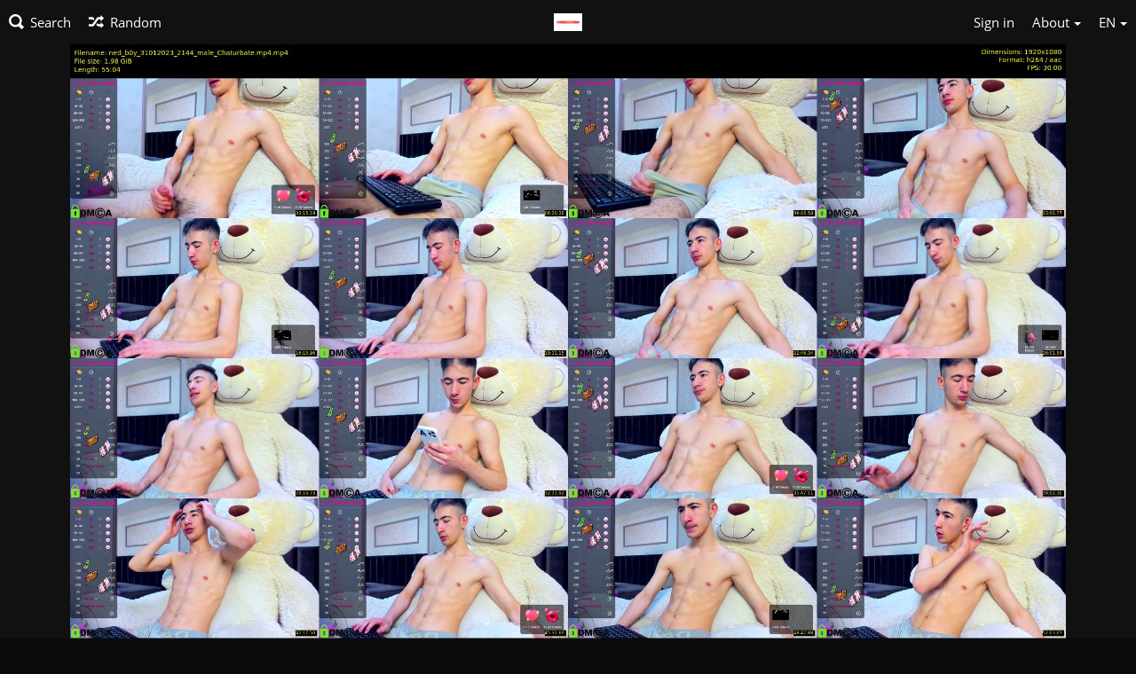

--- FILE ---
content_type: text/css
request_url: http://fastimages.org/app/themes/Peafowl/style.css?24e8473688296f124f9feb78b088a121
body_size: 5505
content:
/**
Theme Name: Peafowl
Theme URL: http://chevereto.com/
Version: 3
Author: Rodolfo Berrios
@Chevereto: 3.6.9
@requires peafowl.css
*/

/* 
 * LAYOUT
 * ---------------------------------------------
 */
body {
	margin-top: 65px;
	padding-bottom: 15px;
	background: #FEFEFE;
}
body.landing {
	height: 100%;
	padding-bottom: 0;
	margin: 0;
}
.js body.landing {
    transform: scale(1.25);
    overflow: hidden;
    opacity: 0;
}
.js body.landing.load {
    -webkit-transition: -webkit-transform 400ms ease, opacity 350ms linear;
    transition: transform 400ms ease, opacity 350ms linear;
    transform: scale(1);
    opacity: 1;
}
.js body.landing.loaded {
    overflow: auto;
}

body.split {
	margin-top: 0;
}

.fluid .content-width, .content-width.fluid {
	width: 100%;
	/*max-width: 1620px;*/
}


@media (min-width: 992px) {
	.content-width.wide {
		max-width: none;
	}
}

/* 
 * IMAGE VIEWER
 * ---------------------------------------------
 */
.image-viewer {
	text-align: center;
	background: #F7F7F7;
	position: relative;
	min-height: 72px;
	overflow: hidden;
}
	.image-viewer-main {
		display: inline-block;
		vertical-align: middle;
	}
		.image-viewer-container {
			display: block;
			margin: 0 auto;
			position: relative;
        }
			.image-viewer-container img {
				display: block;
				margin: 0 auto;
				max-height: 100%;
				width: auto;
			}
			
			.js .image-viewer-container img {
				position: absolute;
				/*background: #000;*/
				width: 100%;
				height: auto;
			}
		
	.image-viewer .btn-download {
		position: absolute;
		top: 20px;
		right: 20px;
		z-index: 1;
	}
	
	.image-viewer-navigation {}
		.image-viewer-navigation a {
			z-index: 3;
		}
		.image-viewer-navigation a:hover {
			background-color: #AAA;
			background-color: rgba(0,0,0,.3);
		}
	
	#image-viewer-loading {
		width: 30px;
		height: 30px;
		position: absolute;
		left: 50%;
		top: 50%;
		margin-left: -15px;
		margin-top: -15px;
		border-radius: 100%;
		background: rgba(17,17,17,.9);
	}

.image-viewer.full-viewer, #image .top-bar-placeholder {
	background: #111;
}
.top-bar-white .image-viewer.full-viewer, .top-bar-white #image .top-bar-placeholder {
	background: #FFF;
}

/* 
 * UPLOAD BOX
 * ---------------------------------------------
 */

#fullscreen-uploader-mask {
	z-index: 99;
}
.phone #fullscreen-uploader-mask {
	z-index: 400;
}
 
#anywhere-upload {
	z-index: 100;
	scroll: auto;
	-webkit-overflow-scrolling: touch;
    -webkit-transition: transform 250ms ease;
    transition: transform 250ms ease;
}
#anywhere-upload.hidden-visibility {}

	#anywhere-upload.hidden-visibility iframe { /* example: adsense */
		visibility: hidden;
	}

.phone #anywhere-upload {
	z-index: 500;
}

#anywhere-upload-paste {
	height: 0;
	opacity: 0;
	font-size: 0;
}
	#anywhere-upload-paste * {
		display: none;
	}

.upload-box {
	border-bottom: 0;
}

	.upload-box-queue {
		text-align: center;
		/*width: 960px; /* nota: setear por js */
		font-size: 0;
		margin-top: 40px;
		margin-bottom: 30px; /* thumbs add 10 */
	}
		.upload-box-queue li {
			position: relative;
			text-align: center;
			display: inline-block;
			background: red;
			margin-right: 10px;
			margin-bottom: 10px;
			background: #EFEFEF;
			box-shadow: inset 0px 2px 10px 0px rgba(0,0,0,.07);
		}
		.tone-dark .upload-box-queue li {
			background: #222;
		}
		.upload-box-queue li, .upload-box-queue .block {
			border-radius: 0;
		}
		.ios .upload-box-queue li, .ios .upload-box-queue .block,
		.upload-box-queue .block.failed {
			border-radius: 0;
		}
		
		.upload-box-queue li, .upload-box-queue li.normal {
			width: 110px; /* 110 -> 77 -> 55 */
			height: 110px;
			font-size: 14px;
			font-size: 1rem;
		}
		.upload-box-queue li.small {
			width: 77px;
			height: 77px;
			font-size: 9px;
			font-size: 0.643rem;
		}
		.upload-box-queue li.tiny {
			width: 54px;
			height: 54px;
			font-size: 7px;
			font-size: 0.5rem;
		}
		
			.upload-box-queue .block {
				width: 100%;
				height: 100%;
				top: 0;
				left: 0;
				overflow: hidden;
				position: absolute;
			}
			
			.upload-box-queue a.image-link {
				display: none;
			}
			
			.upload-box-queue .completed a.image-link {
				display: block;
				position: absolute;
				overflow: hidden;
				z-index: 1;
				-webkit-transform: rotate(0.000001deg); /* workraround for webkit rounded:hover:overflow issue */
			}
			
			.upload-box-queue .queue-item .cancel,
			.upload-box-queue .queue-item .edit {
				display: block;
				position: absolute;
				cursor: pointer;
				z-index: 100;
			}
			.upload-box-queue .queue-item.completed:hover .cancel,
			.upload-box-queue .queue-item.completed:hover .edit {
				display: none;
			}
			
			/*.upload-box-queue .hover-display {
				opacity: 0;
				transition: opacity 300ms ease;
			}
			.upload-box-queue .queue-item:hover .hover-display {
				opacity: 1;
			}*/
			
			.upload-box-queue .queue-item .cancel {
				font-size: 7px;
				width: 21px;
				height: 21px;
				line-height: 23px;
				background: #FFF;
				color: #333;
				border-radius: 200px;
				top: -7px;
				left: -7px;
				box-shadow: 1px 1px 4px 0px rgba(0,0,0,.4);
			}
			.tone-dark .upload-box-queue .queue-item .cancel {
				background: #333;
				color: #FFF;
			}
			
			.upload-box-queue .big-icon {
				position: absolute;
				color: #DADADA;
				font-size: 5.36em;
				width: 1em;
				height: 1em;
				left: 50%;
				top: 50%;
				margin-left: -0.5em;
				margin-top: -0.5em;
				text-shadow: 1px 1px 0 rgba(255,255,255,.9);
			}
			
			.tone-dark .upload-box-queue .big-icon {
				color: #444;
				text-shadow: 1px 1px 0 rgba(0,0,0,.9);
			}
			
			.upload-box-queue .preview, .upload-box-queue .done {
				position: relative;
				overflow: hidden;
			}
				.upload-box-queue .preview .canvas {
					position: absolute;
					top: 50%;
					left: 50%;
				}
			
			.upload-box-queue .progress {
				position: absolute;
			}
			
			.upload-box-queue .progress-bar, .upload-box-queue .progress-percent {
				height: 100%;
			}
			
			.upload-box-queue .uploading .progress-percent {
				display: block;
			}
			
			.upload-box-queue .uploading.waiting .progress-percent {
				display: none;
			}
			
			.upload-box-queue .progress-percent {
				font-family: arial, helvetica, sans-serif;
				font-size: 2.86em;
				font-weight: normal;
				color: #FFF;
				text-shadow: 2px 2px 10px rgba(0,0,0,.8);
				text-align: center;
				width: 100%;
				height: 1em;
				position: absolute;
				top: 0.86em;
				z-index: 1;
				display: none;
			}
				.upload-box-queue .progress-percent b {
					font-weight: bold;
				}
				.upload-box-queue .progress-percent span {
					font-size: 0.5em;
					font-weight: normal;
					position: relative;
				}
			
			.upload-box-queue .progress-bar {
				float: right;
				width: 100%;
				display: none;
			}
			
			.upload-box-queue .progress-bar, .upload-box-queue .failed .result {
				background: rgba(255,255,255,.65);
			}
			
			.upload-box-queue .uploading .progress-bar {
				display: block;
			}
		
			.upload-box-queue .completed .result.done,
			.upload-box-queue .failed .result.failed {
				display: block;
			}
			.upload-box-queue .result {
				position: absolute;
				z-index: 1;
				display: none;
			}
			
			.tone-dark .upload-box-queue .progress-bar, .tone-dark .upload-box-queue .failed .result {
				background: rgba(0,0,0,.65);
			}
			
				.upload-box-queue .result .icon {
					position: absolute;
					width: 1em;
					font-size: 3.429em;
					color: #FFF;
					top: 50%;
					left: 50%;
					margin-top: -0.5em;
					margin-left: -0.5em;
					margin-left: -0.5em;
					opacity: 0.92;
					text-shadow: none;
				}
				.upload-box-queue .done .result .icon {
					text-shadow: 2px 2px 6px rgba(0,0,0,.2);
				}
				.upload-box-queue .failed .result .icon {
					color: #E84C3D;
					font-size: 3.429em; /* 48 */
				}
			
			.upload-box-queue.queue-complete .cancel,
			.upload-box-queue.queue-complete .edit {
				display: none;
			}
			
/* 
 * USER BACKGROUND COVER
 * ---------------------------------------------
 */
#background-cover {
	height: 290px;
	background-color: #000;
	position: relative;
}
.phone #background-cover {
	height: 230px;
}
#background-cover.no-background {
	background-color: #F2F2F2;
	background-image: none !important;
	padding: 9px 0;
	height: auto;
	margin-top: 50px;
}
.tone-dark #background-cover.no-background {
	background: #101010;
}
	#background-cover-wrap {
		height: 100%;
		overflow: hidden;
		position: relative;
	}
	#background-cover .content-width {
		text-align: center;
	}
	
	#change-background-cover {
		position: absolute;
		right: 10px;
		bottom: 10px;
	}
	
	#user-background-upload {
		top: 0;
		left: 0;
		width: 1px;
		height: 1px;
	}
	
	#background-cover-src {
		overflow: hidden;
		background-position: center center;
		background-size: cover;
	}
	
	#background-cover-src, #background-cover .loading-placeholder {
		position: absolute;
		top: 0;
		left: 0;
		width: 100%;
		height: 100%;
	}
	#background-cover .loading-placeholder {
		background: rgba(0,0,0,.8);
	}

/* 
 * LIST STYLES
 * ---------------------------------------------
 */
.list-item.privacy-public .list-item-privacy {
	display: none;
}

.list-item-thumbs li {
	display: block;
	height: auto;
}
.list-item-thumbs li:last-child {
	
}
	.list-item-thumbs li img {
		width: 100%;
		display: block;
	}

.input-copy {
	position: relative;
}
	.input-copy .btn-copy {
		font-size: 10px;
		position: absolute;
		right: 2px;
		top: 8px;
		background: #FFF;
		padding: 0 4px;
		height: 18px;
		line-height: 18px;
		text-transform: uppercase;
		cursor: pointer;
		border-width: 0 4px;
		border-style: solid;
		border-color: #FFF;
		display: none;
	}
	.input-copy .btn-copy:hover {
		background: #E5E5E5;
	}

.list-item-image-tools {
	position: absolute;
	right: -2.4em;
	top: 0;
	opacity: 0;
}
.list-item:hover .hover-display.list-item-image-tools,
.phone .list-item .hover-display.list-item-image-tools,
.phablet .list-item .hover-display.list-item-image-tools {
	right: 0;
}
.list-item.selected .list-item-image-tools,
.list-item.unsafe .list-item-image-tools {
	opacity: 1;
	right: 0;
	display: block;
}
	.list-item.selected .list-item-image-tools li,
	.list-item.unsafe .list-item-image-tools li {
		display: none;
	}
	
	.phone .list-item .list-item-image-tools li,
	.phablet .list-item .list-item-image-tools li {
		display: block;
	}
	
	.list-item.unsafe:hover .list-item-image-tools li {
		display: block;
	}
	
	.list-item.selected .list-item-image-tools li.tool-select,
	.list-item.unsafe .list-item-image-tools li.tool-flag,
	.list-item.selected:hover .list-item-image-tools li {
		display: block;
	}
		.list-item.selected .list-item-image-tools li.tool-select .icon {
			color: #FFF;
			background: #27AE60;
		}
		
	.list-item-image-tools li {		
		margin: 2px;
		cursor: pointer;
		position: relative;
		height: 2.4em; /* 36 */
		line-height: 2.4em;
		font-size: 1em;
	}
		.list-item-image-tools li, .list-item-image-tools li * {
			display: block;
			color: inherit;
		}
		
		.list-item-image-tools li span {
			float: right;
		}
		
		.list-item-image-tools li .label {
			font-size: 0.86em;
		}
		.list-item-image-tools li .btn-icon {
			font-size: 1em;
		}
		
		.list-item-image-tools li .label {
			text-transform: uppercase;
			padding-left: 1em;
			padding-right: 0;
			display: none;
			height: 100%;
		}
		.list-item-image-tools li:hover .label {
			display: block;
		}
		.small-cols .list-item-image-tools li:hover .label {
			display: none;
		}
		
		.list-item.unsafe li:hover .label-flag-unsafe, .list-item.safe li:hover .label-flag-safe {
			display: none;
		}
		
		.unsafe-blur-on .list-item.unsafe .list-item-image .image-container {
			filter: blur(5px);
			-webkit-filter: blur(5px);
			transform: scale(1.04);
		}
		.unsafe-blur-on .list-item.unsafe:hover .list-item-image .image-container {
			filter: none;
			-webkit-filter: none;
		}
		
		.list-item-image-tools li .btn-icon {
			width: 2.4em; /* 36/15 */
			height:  2.4em;
			line-height: 2.4em;
			color: #FFF;
			background: #000;
			background: rgba(0,0,0,.2);
			text-align: center;
		}
		.list-item-image-tools li:hover .btn-icon,
		.list-item-image-tools li .label {
			color: #FFF;
			background: rgba(0,0,0,.4);
		}
		
		.list-item.selected li.tool-select .btn-icon,
		.list-item.unsafe li.tool-flag .btn-icon {
			background: rgba(0,0,0,.4);
		}
		
		.list-item-album .tool-flag {
			display: none;
		}
		
		.list-item-image-tools li .label {
			text-shadow: 1px 1px 0 rgba(0,0,0,.1);
		}
			/*
			.label-edit {
				background: #2980B9;
			}
			.label-select {
				background: #27AE60;
			}
			.label-move {
				background: #F1C40F;
			}
			.label-delete {
				background: #E74C3C;
			}
			.label-flag {
				background: #333;
			}
			*/
	
	.list-item .list-item-avatar-cover,
	.list-item .list-item-avatar-cover > * {
		border-radius: 100%;
	}
	.list-item .list-item-avatar-cover {
		width: 160px;
		height: 160px;
		border: 4px solid #FFF;
		position: absolute;
		left: 50%;
		top: 50%;
		/* margin-top: 0 !important; */
		margin-top: -80px !important;
		margin-left: -80px !important;
	}
	.list-item:hover .list-item-avatar-cover {
		border-color: #00A7DA;
	}
		.list-item .list-item-avatar-cover > * {
			width: 100px;
			height: 100px;
		}
		.list-item .list-item-avatar-cover img {		
			height: auto;
		}
		
		.list-item .list-item-avatar-cover .icon.empty {
			font-size: 60px;
			display: block;
			top: 50%;
			position: relative;
			margin-top: -30px;
		}
		.list-item .list-item-avatar-cover .icon.empty, .tone-dark .list-item-image .list-item-avatar-cover .icon.empty {
			color: #FFF;
		}
		.list-item:hover .list-item-avatar-cover .icon.empty {
			color: #00A7DA;
		}
	
	.list-item-privacy {
		position: absolute;
		left: 0;
		top: 0;
		width: 2.4em;
		height: 2.4em;
		line-height: 2.4em;
		color: #FFF;
		text-shadow: 1px 1px 5px rgba(0,0,0,.5);
	}
	.tone-dark .list-item-privacy {
		background: rgba(0,0,0,.5);
		color: #FFF;
	}
		.list-item-privacy .btn-lock {
			
		}

/* settings */
.settings-group {
	display: none;
}
.settings-group-isolated {
	display: block;
}

/* stats */
.stats-block, a.stats-block {
	text-decoration: none;
	color: inherit;
	padding: 10px;
}
a.stats-block:hover {
	background: #F9F9F9;
}
.tone-dark a.stats-block:hover {
	background: #222;
}
	
	.text-align-center .stats-big-number {
		text-align: center;
	}
		.stats-big-number .number {
			font-size: 44px;
			font-weight: 100;
		}
			.stats-big-number .number span {
				font-size: 24px;
			}
		.stats-big-number .label {
			display: block;
		}

.text-content {}
	.text-content code {
		background: #F2F2F2;
		padding: 2px;
		border: 1px solid #DDD;
	}
	.tone-dark .text-content code {
		border-color: #222;
		background: #111;
	}

#home-top-bar-placeholder {
	margin-top: -65px;
}
#home-cover {
	width: 100%;
	background-position: center center;
	background-color: #333;
	background-size: cover;
	color: #FFF;
}
body.landing #home-cover {
	margin: 0;
	padding: 0;
	height: 100%;
}
body.split #home-cover {
	margin: 0;
	padding: 132px 0 100px 0;
}
.tone-dark #home-cover {
	/*background: none;*/
}
	#home-cover-content {
		text-align: center;
	}
	body.landing #home-cover-content {
		top: 50%;
		position: relative;
		-webkit-transform: translateY(-50%);
		-ms-transform: translateY(-50%);
		transform: translateY(-50%);
	}
		#home-cover-content p, #home-cover-content h1 {
			text-shadow: 1px 1px 2px rgba(0,0,0,.25)
		}
		/*#home-cover-content a {
			color: #FFF;
		}*/
		#home-cover-content h1 {
			font-size: 2.6em;
			line-height: 120%;
			font-weight: 100;
		}
		@media (min-width: 768px) {
			#home-cover-content h1 {
				font-size: 3.1em;
			}
		}
		@media (min-width: 992px) {
			#home-cover-content h1 {
				font-size: 3.3em;
			}
		}
		
		#home-cover-content p {
			font-size: 22px;
			margin: 20px 0;
			font-weight: 100;
		}
		#home-cover-content .home-buttons {
			margin: 30px 0 0 0;
		}

.home-buttons {
	margin: 20px 0;
	text-align: center;
}
	.home-buttons a {
		font-size: 16px;
		text-transform: uppercase;
		min-height: 50px;
		line-height: 1.5;
		height: auto;
		text-align: center;
		letter-spacing: 2px;
		padding: 12px 30px;
	}
	
#home-pics-feature {
	height: 700px;
	overflow: hidden;
	position: relative;
	margin: 10px 0;
}
#home-pics-feature.empty {
	height: 200px;
}
	#home-pics-feature-overlay {
		background: -moz-linear-gradient(top,  rgba(255,255,255,0) 0%, rgba(255,255,255,1) 100%); /* FF3.6+ */
		background: -webkit-gradient(linear, left top, left bottom, color-stop(0%,rgba(255,255,255,0)), color-stop(100%,rgba(255,255,255,1))); /* Chrome,Safari4+ */
		background: -webkit-linear-gradient(top,  rgba(255,255,255,0) 0%,rgba(255,255,255,1) 100%); /* Chrome10+,Safari5.1+ */
		background: -o-linear-gradient(top,  rgba(255,255,255,0) 0%,rgba(255,255,255,1) 100%); /* Opera 11.10+ */
		background: -ms-linear-gradient(top,  rgba(255,255,255,0) 0%,rgba(255,255,255,1) 100%); /* IE10+ */
		background: linear-gradient(to bottom,  rgba(255,255,255,0) 0%,rgba(255,255,255,1) 100%); /* W3C */
		filter: progid:DXImageTransform.Microsoft.gradient( startColorstr='#00ffffff', endColorstr='#ffffff',GradientType=0 ); /* IE6-9 */
		width: 100%;
		height: 200px;
		position: absolute;
		bottom: 0;
		z-index: 1;
	}
	
	.tone-dark #home-pics-feature-overlay {
		background: -moz-linear-gradient(top,  rgba(0,0,0,0) 0%, rgba(0,0,0,1) 100%); /* FF3.6+ */
		background: -webkit-gradient(linear, left top, left bottom, color-stop(0%,rgba(0,0,0,0)), color-stop(100%,rgba(0,0,0,1))); /* Chrome,Safari4+ */
		background: -webkit-linear-gradient(top,  rgba(0,0,0,0) 0%,rgba(0,0,0,1) 100%); /* Chrome10+,Safari5.1+ */
		background: -o-linear-gradient(top,  rgba(0,0,0,0) 0%,rgba(0,0,0,1) 100%); /* Opera 11.10+ */
		background: -ms-linear-gradient(top,  rgba(0,0,0,0) 0%,rgba(0,0,0,1) 100%); /* IE10+ */
		background: linear-gradient(to bottom,  rgba(0,0,0,0) 0%,rgba(0,0,0,1) 100%); /* W3C */
		filter: progid:DXImageTransform.Microsoft.gradient( startColorstr='#00000000', endColorstr='#000000',GradientType=0 ); /* IE6-9 */
	}
	
	#home-pics-feature.empty #home-pics-overlay {
		display: none;
	}

#home-join {
	margin: 40px 0;
}
	#home-join h1 {
		font-size: 38px;
		font-weight: 100;
	}
	#home-join p {
		margin: 20px 0;
		font-size: 18px;
	}

/**
 * BANNERS
 */
.ad-banner {
	margin: 10px;
	text-align: center;
}
	.ad-banner img {
		display: block;
		margin: 0 auto;
	}
/* sizes */
.ad-banner-size-300x250 {
	width: 300px;
	height: 250px;
}
.ad-banner-size-336x280 {
	width: 336px;
	height: 280px;
}
.ad-banner-size-728x90 {
	width: 728px;
	height: 90px;
}
.ad-banner-size-300x600 {
	width: 300px;
	height: 600px;
}
.ad-banner-size-320x100 {
	width: 320px;
	height: 100px;
}
.ad-banner-size-320x50 {
	width: 320px;
	height: 50px;
}
.ad-banner-size-468x60 {
	width: 468px;
	height: 60px;
}
.ad-banner-size-234x60 {
	width: 234px;
	height: 60px;
}
.ad-banner-size-120x600 {
	width: 120px;
	height: 600px;
}
.ad-banner-size-120x240 {
	width: 120px;
	height: 240px;
}
.ad-banner-size-160x600 {
	width: 160px;
	height: 600px;
}
.ad-banner-size-300x1050 {
	width: 300px;
	height: 1050px;
}
.ad-banner-size-970x90 {
	width: 970px;
	height: 90px;
}
.ad-banner-size-970x250 {
	width: 970px;
	height: 250px;
}
.ad-banner-size-250x250 {
	width: 250px;
	height: 250px;
}
.ad-banner-size-200x200 {
	width: 200px;
	height: 200px;
}
.ad-banner-size-180x150 {
	width: 180px;
	height: 150px;
}
.ad-banner-size-125x125 {
	width: 125px;
	height: 125px;
}

#banner_before_home_cover {
	margin: 0;
	padding: 10px;
	background: #000;
}

#banner_image_image-viewer_top, #banner_image_image-viewer_foot {
	height: 90px;
	margin-left: auto;
	margin-right: auto;
}

body#maintenance {
	padding: 0;
	margin: 0;
	width: 100%;
	height: 100%;
}
#maintenance-wrapper {
	height: 100%;
	background-position: center center;
	background-color: #F2F2F2;
	background-size: cover;
}
	#maintenance-content {
		color: #FFF;
		background: rgba(0,0,0,.4);
		padding: 10px 40px 40px;
		text-align: center;
		position: relative;
		top: 20%;
	}
		#maintenance-content #logo {
			position: relative;
			top: -70px;
		}
		#maintenance-content #logo img {
			height: 30px;
		}
		#maintenance-content h1 {
			font-size: 2.5em;
			margin-bottom: 20px;
		}
		#maintenance-content p {
			font-size: 1.2em;
		}

#fullscreen-modal-box .image-preview .canvas {
	border: 0;
	display: block;
	margin: 0 auto;
	max-width: 100%;
	max-height: 500px;
}

--- FILE ---
content_type: application/javascript
request_url: http://fastimages.org/app/lib/chevereto.js?24e8473688296f124f9feb78b088a121
body_size: 34786
content:
/* --------------------------------------------------------------------

  Chevereto
  http://chevereto.com/

  @author	Rodolfo Berrios A. <http://rodolfoberrios.com/>
			<inbox@rodolfoberrios.com>

  Copyright (C) Rodolfo Berrios A. All rights reserved.
  
  BY USING THIS SOFTWARE YOU DECLARE TO ACCEPT THE CHEVERETO EULA
  http://chevereto.com/license

  --------------------------------------------------------------------- */
  
$(function(){
	
	// Window listeners
	$(window).on("resize", function(){
		CHV.fn.uploader.boxSizer();
		if(typeof user_background_full_fix == "function") {
			user_background_full_fix();
		}
		CHV.fn.bindSelectableItems();
	});
	
    // Landing fancy load
    if($("body").hasClass("landing") && $("#home-cover, #maintenance-wrapper").css("background-image")) {
		var $landing_el = $(!$("#maintenance-wrapper").exists() ? "#home-cover" : "#maintenance-wrapper");
		var landing_src = $landing_el.css("background-image").slice(4, -1).replace(/^\"|\"$/g, "");
		
		function showHomeCover() {
			$("body").addClass("load");
			setTimeout(function() {
				$("body").addClass("loaded");
			}, 400 * 1.5);
		}
		if(landing_src) {
			$("<img/>").attr("src", landing_src)
				.on("load error", function() {
					$(this).remove();
					showHomeCover();
				});
		} else {
			showHomeCover();
		}
    }
    
	// Set the anywhere objects, just for shorter calling in $.
	var anywhere_upload = CHV.fn.uploader.selectors.root,
		anywhere_upload_queue = CHV.fn.uploader.selectors.queue,
		$anywhere_upload = $(anywhere_upload),
		$anywhere_upload_queue = $(anywhere_upload_queue);
	
	// Toggle anywhere upload on/off
	$(document).on("click", "[data-action=top-bar-upload]", function(e){
		CHV.fn.uploader.toggle();
	});
	
	// Close upload box
	$("[data-action=close-upload], [data-action=cancel-upload]", $anywhere_upload).click(function() {
		if($anywhere_upload.is(":animated")) return;
		$("[data-action=top-bar-upload]", "#top-bar").click();
	});
	
	// Cancel remaining uploads
	$("[data-action=cancel-upload-remaining]", $anywhere_upload).click(function() {
		$("[data-action=cancel]", $anywhere_upload_queue).click();
		CHV.fn.uploader.is_uploading = false;
		if(CHV.fn.uploader.results.success.length > 0) {
			CHV.fn.uploader.displayResults();
			return;
		} else {
			CHV.fn.uploader.reset();
		}
	});
	
	// Toggle upload privacy
	$(document).on("click", "[data-action=upload-privacy]:not(disabled)", function(e){
		if(e.isDefaultPrevented()) return;
		current_privacy = $(this).data("privacy");
		target_privacy = current_privacy=="public" ? "private" : "public";
		this_lock = $(".icon", this).data("lock");
		this_unlock = $(".icon", this).data("unlock");
		$(".icon", this).removeClass(this_lock + " " + this_unlock).addClass(current_privacy=="public" ? this_lock : this_unlock);
		$(this).data("privacy", target_privacy);
		
		$("[data-action=upload-privacy-copy]").html($("[data-action=upload-privacy]").html());
		
		$upload_button = $("[data-action=upload]", $anywhere_upload);		
		$upload_button.text($upload_button.data(target_privacy));

		$(this).tipTip("hide");
	});
	
	// Do the thing when the fileupload changes
	$(CHV.fn.uploader.selectors.file+", "+CHV.fn.uploader.selectors.camera).on("change", function(e){
		if(!$(CHV.fn.uploader.selectors.root).data("shown")) {
			CHV.fn.uploader.toggle({callback: function(e) {
				CHV.fn.uploader.add(e);
			}}, e);
		} else {
			CHV.fn.uploader.add(e);
		}
	}).on("click", function(e) {
		if($(this).data('login-needed') && !PF.fn.is_user_logged()) {
			return;
		}
	});
	
	function isFileTransfer(e) {
		var e = e.originalEvent,
			isFileTransfer = false;
		if(e.dataTransfer.types) {
			for(var i=0; i<e.dataTransfer.types.length; i++) {
				if(e.dataTransfer.types[i] == "Files") {
					isFileTransfer = true;
					break;
				}
			}
			
		}
		return isFileTransfer;
	}
	
	// Enable uploader events
	if($(CHV.fn.uploader.selectors.root).exists()) {		
		$("body").on({
			dragenter: function(e) {
				e.preventDefault();
				if(!isFileTransfer(e)) {
					return false;
				}
				if(!$(CHV.fn.uploader.selectors.dropzone).exists()) {
					$("body").append($('<div id="' + CHV.fn.uploader.selectors.dropzone.replace("#", "") + '"/>').css({width: "100%", height: "100%", position: "fixed",/* opacity: 0.5, background: "red",*/ zIndex: 1000, left: 0, top: 0}));
				}
			}
		});
		$(document).on({
			dragover: function(e) {
				e.preventDefault();
				if(!isFileTransfer(e)) {
					return false;
				}
				if(!$(CHV.fn.uploader.selectors.root).data("shown")) {
					CHV.fn.uploader.toggle({reset: false});
				}
			},
			dragleave: function(e) {
				$(CHV.fn.uploader.selectors.dropzone).remove();
				if($.isEmptyObject(CHV.fn.uploader.files)) {
					CHV.fn.uploader.toggle();
				}
			},
			drop: function(e) {
				e.preventDefault();
				CHV.fn.uploader.add(e);
				$(CHV.fn.uploader.selectors.dropzone).remove();
			},
		}, CHV.fn.uploader.selectors.dropzone);
	}
	
	// 
	$(document).on("keyup change", "[data-action=resize-combo-input]", function(e) {
		var $parent = $(this).closest("[data-action=resize-combo-input]");
		var $input_width = $("[name=form-width]", $parent);
		var $input_height = $("[name=form-height]", $parent);
		var ratio = $input_width.data("initial") / $input_height.data("initial");
		
		if($(e.target).is($input_width)) {
			$input_height.prop("value", Math.round(Math.round($input_width.prop("value")/ratio)));
		} else {
			$input_width.prop("value", Math.round(Math.round($input_height.prop("value")*ratio)));
		}
		
	})
	
	// Edit item from queue
	$(document).on("click", anywhere_upload_queue +" [data-action=edit]", function() {
		var $item = $(this).closest("li"),
			$queue = $item.closest("ul"),
			id = $item.data("id"),
			file = CHV.fn.uploader.files[id];
		
		var modal = PF.obj.modal.selectors.root;
		var queueObject = $.extend({}, file.formValues || file.parsedMeta);
		
		// Attempt to inject the category id
		if(typeof queueObject.category_id == typeof undefined) {
			var upload_category = $("[name=upload-category-id]", CHV.fn.uploader.selectors.root).prop("value") || null;
			queueObject.category_id = upload_category;
		}
		
		// Attempt to inject the NSFW flag
		if(typeof queueObject.nsfw == typeof undefined) {
			var upload_nsfw = $("[name=upload-nsfw]:checked", CHV.fn.uploader.selectors.root).prop("value") || null;
			queueObject.nsfw = upload_nsfw;
		}
		
		// Resize before upload
		/*
		var canvas = $("<canvas />")[0];
		canvas.width = 500;
		canvas.height = 500;
		var ctx = canvas.getContext("2d");
		ctx.drawImage(file.parsedMeta.canvas, 0, 0, canvas.width, canvas.height);

		var dataurl = canvas.toDataURL("image/jpeg");
		
		console.log(dataurl);
		*/
				
		PF.fn.modal.call({
			type: "html",
			template: $("#anywhere-upload-edit-item").html(),
			callback: function() {
				
				$.each(queueObject, function(i, v) {
								
					var name = "[name=form-" + i.replace(/_/g, "-") + "]";
					var $input = $(name, modal);
					
					if(!$input.exists()) return true;
					
					// Input handler					
					if($input.is(":checkbox")) {
						$input.prop("checked", $input.attr("value") == v);
					} else if($input.is("select")) {
						var $option = $input.find("[value="+v+"]");
						if(!$option.exists()) {
							$option = $input.find("option:first");
						}
						$option.prop("selected", true);
					} else {
						$input.prop("value", v);
					}
					if(i == "width" || i == "height") {
						$input.prop("max", file.parsedMeta[i]).data("initial", file.parsedMeta[i]);
					}
				});
				
				// Warning on GIF images
				if(file.parsedMeta.mimetype !== "image/gif") {
					$("[ data-content=animated-gif-warning]", modal).remove();
				}
				
				// Canvas image preview
				$(".image-preview", modal).append($('<canvas/>',{'class':'canvas'}));
				
				var source_canvas = $(".queue-item[data-id="+id+"] .preview .canvas")[0];
				var target_canvas = $(".image-preview .canvas", modal)[0];
				
				target_canvas.width = source_canvas.width;
				target_canvas.height = source_canvas.height;

				var target_canvas_ctx = target_canvas.getContext('2d');

				target_canvas_ctx.drawImage(source_canvas, 0, 0);

			},
			confirm: function() {
				
				if(!PF.fn.form_modal_has_changed()){
					PF.fn.modal.close();
					return;
				}
				
				// Validations (just in case)
				var errors = false;
				$.each(["width", "height"], function(i, v) {
					var $input = $("[name=form-" + v + "]", modal);
					var input_val = parseInt($input.val());
					var min_val = parseInt($input.attr("min"));
					var max_val = parseInt($input.attr("max"));
					if(input_val > max_val || input_val < min_val) {
						$input.highlight();
						errors = true;
						return true;
					}
				});
				
				if(errors) {
					PF.fn.growl.expirable(PF.fn._s("Check the errors in the form to continue."));
					return false;
				}
				
				if(typeof file.formValues == typeof undefined) {
					// Stock formvalues object
					file.formValues = {
						title: null,
						category_id: null,
						width: null,
						height: null,
						nsfw: null,
						expiration: null,
						description: null,
					};
				}
				
				$(":input[name]", modal).each(function(i, v) {
					var key = $(this).attr("name").replace("form-", "").replace(/-/g, "_");
					if(typeof file.formValues[key] == typeof undefined) return true;
					file.formValues[key] = $(this).is(":checkbox") ? ($(this).is(":checked") ? $(this).prop("value") : null) : $(this).prop("value");
				});
				
				CHV.fn.uploader.files[id].formValues = file.formValues;
				
				return true;
			}
		});
		
	});
	
	// Remove item from queue
	$(document).on("click", anywhere_upload_queue +" [data-action=cancel]", function() {
		var $item = $(this).closest("li"),
			$queue = $item.closest("ul"),
			id = $item.data("id"),
			queue_height = $queue.height(),
			item_xhr_cancel = false;
		
		if($item.hasClass("completed") || $item.hasClass("failed")) {
			return;
		}
		
		$("#tiptip_holder").hide();
		
		$item.tipTip("destroy").remove();
		
		if(queue_height !== $queue.height()) {
			CHV.fn.uploader.boxSizer();
		}
		if(!$("li", $anywhere_upload_queue).exists()){
			$("[data-group=upload-queue-ready], [data-group=upload-queue], [data-group=upload-queue-ready]", $anywhere_upload).css("display", "");
		}
		
		if(CHV.fn.uploader.files[id] && typeof CHV.fn.uploader.files[id].xhr !== "undefined") {
			CHV.fn.uploader.files[id].xhr.abort();
			item_xhr_cancel = true;
		}
		
		if(typeof CHV.fn.uploader.files[id] !== typeof undefined && typeof CHV.fn.uploader.files[id].fromClipboard !== typeof undefined) {
			var c_md5 = CHV.fn.uploader.files[id].md5;
			var c_index =  CHV.fn.uploader.clipboardImages.indexOf(c_md5);
			if (c_index > -1) {
				CHV.fn.uploader.clipboardImages.splice(c_index, 1);
			}
		}
		
		delete CHV.fn.uploader.files[id];
		
		
		CHV.fn.uploader.queueSize();
		
		if(Object.size(CHV.fn.uploader.files) == 0) { // No queue left
			// Null result ?
			if(CHV.fn.uploader.results.success.length == 0 && CHV.fn.uploader.results.error.length == 0) {
				CHV.fn.uploader.reset();
			}
		} else {
			
			// An abort was called, we need to process the next item?
			if(item_xhr_cancel) {
				if($("li.waiting", $queue).first().length !== 0) {
					CHV.fn.uploader.upload($("li.waiting", $queue).first());
				} else if(CHV.fn.uploader.results.success.length !== 0 || CHV.fn.uploader.results.error.length !== 0) {
					CHV.fn.uploader.displayResults();
				}		
			}

		}

	});
	
	// Uploader
	$(document).on("click", "[data-action=upload]", function(){
		
		$("[data-group=upload], [data-group=upload-queue-ready]", $anywhere_upload).hide();
		$("[data-group=uploading]", $anywhere_upload).show();
		
		CHV.fn.uploader.queueSize();
		CHV.fn.uploader.can_add = false;
		
		$queue_items = $("li", $anywhere_upload_queue);
		$queue_items.addClass("uploading waiting");
		
		CHV.fn.uploader.timestamp = new Date().getTime();
		CHV.fn.uploader.upload($queue_items.first("li"));
		
	});
	
	/*CHV.obj.image_viewer.$container.swipe({
		swipe: function(event, direction, distance, duration, fingerCount) {
			// right prev, left next
			if(direction == "left" || direction == "right") {
				var go = direction == "left" ? "next" : "prev",
					$link = $("[data-action="+go+"]", ".image-viewer-navigation");
				if($link.exists()) {
					window.location = $link.attr("href");
					return;
				}
			}
		},
		threshold: 100,
		excludedElements: ".noSwipe",
		allowPageScroll: "vertical"
	});*/
	
	// User page
	if($("body#user").exists()) {
		if(PF.obj.listing.query_string.page > 1) {
			var State = History.getState();
			console.log(State.data)
			if(State.data && typeof State.data.scrollTop !== "undefined") {
				if($(window).scrollTop() !== State.data.scrollTop) {
					$(window).scrollTop(State.data.scrollTop);
				}
			} else {
				//var scrollTop = $(".follow-scroll").offset().top - $(".follow-scroll").height();
				var scrollTop = $("#background-cover").height() - 160;
				$("html, body").animate({scrollTop: scrollTop}, 0);
			}
		}
		
	}

	if(!PF.fn.isDevice('phone')) {
		if($("#top-bar-shade").exists()) {
			if($("#top-bar-shade").css("opacity")) {
				$("#top-bar-shade").data("initial-opacity", Number($("#top-bar-shade").css("opacity")));
			}
		}
		$(window).scroll(function(){
			var Y = $(window).scrollTop();
			var is_slim_shady = $("#top-bar-shade").exists() && !$("html").hasClass("top-bar-box-shadow-none");
			
			if(Y < 0) return;
			
			var $top_bar = $("#top-bar");
			var	rate = Number(Y / ($("#background-cover, [data-content=follow-scroll-opacity]").height() - $top_bar.height()));
			
			if(rate > 1) rate = 1;
			
			if(is_slim_shady) {
				if($("#top-bar-shade").data("initial-opacity")) {
					rate += $("#top-bar-shade").data("initial-opacity");
				}
				$("#top-bar-shade").css({opacity: rate});
			}
			
			if(rate == 1) return;
			
			$("#background-cover-src").css({
				transform: "translate(0, "+ Y*0.8 + "px"+")"
				//transform: "scale("+(1+rate/16)+") translate(0, "+ Y*0.8 + "px"+")",
				//transition: "all 1s"
			});
			
		});
	}
	
	// Selectable list items 
	CHV.fn.bindSelectableItems();	
	
	// Image viewer page
	if($("body#image").exists()) {
		
		// Aux fn
		var ImageZoomClass = function() {
			if(CHV.obj.image_viewer.$container.hasClass("jscursor-zoom-in")) {
				CHV.obj.image_viewer.$container.addClass("cursor-zoom-in").removeClass("jscursor-zoom-in");
			}
		}
		
		// Data load detected
		if($(CHV.obj.image_viewer.selector + " [data-load=full]").length > 0) {
			
			if(CHV.obj.image_viewer.$loading.exists()) {
				CHV.obj.image_viewer.$loading.removeClass("soft-hidden").css({zIndex: 2});
				PF.fn.loading.inline(CHV.obj.image_viewer.$loading, {color: "white", size: "small", center: true, valign: true});
				CHV.obj.image_viewer.$loading.hide().fadeIn("slow");
			}
			
			CHV.obj.image_viewer.image.html = CHV.obj.image_viewer.$container.html();
			CHV.obj.image_viewer.$container.prepend($(CHV.obj.image_viewer.image.html).css({top: 0, zIndex: 0}));
			CHV.obj.image_viewer.$container.find("img").eq(0).css("zIndex", 1);
			CHV.obj.image_viewer.$container.find("img").eq(1).attr("src", CHV.obj.image_viewer.image.url).css({
				width: CHV.obj.image_viewer.$container.find("img")[0].getBoundingClientRect().width, // getBoundingClientRect -> get the real decimal width
				height: CHV.obj.image_viewer.$container.find("img")[0].getBoundingClientRect().height
			});
			CHV.obj.image_viewer.$container.find("img").eq(1).imagesLoaded(function(){
				CHV.obj.image_viewer.$container.find("img").eq(1).css({width: "", height: ""});
				CHV.obj.image_viewer.$container.find("img").eq(0).remove();
				PF.fn.loading.destroy(CHV.obj.image_viewer.$loading);
				ImageZoomClass();
			});
			
			// Fix viewer width when height changes and boom! a wild scrollbar appears
			$(document).bind("DOMSubtreeModified", function() {
				if($("html").height() > $(window).innerHeight() && !$("html").hasClass("scrollbar-y")) {
					$("html").addClass("scrollbar-y");
					$(document).data({
						width: $(this).width(),
						height: $(this).height()
					});
					CHV.fn.image_viewer_full_fix();
				}
			});
			
			$(window).on("resize", function() {
				CHV.fn.image_viewer_full_fix();
			});
			
			// Viewer navigation
			$(document).on("keyup", function(e) {
				var $this = $(e.target),
					key = e.charCode || e.keyCode;
				if($this.is(":input")) {
					return;
				} else {
					// Next 39, Prev 37
					if(CHV.obj.image_viewer.$navigation.exists() && (key==37 || key==39)) {
						var navigation_jump_url = $("[data-action="+ (key==37 ? "prev" : "next") +"]", CHV.obj.image_viewer.$navigation).attr("href");
						if(typeof navigation_jump_url !== "undefined" && navigation_jump_url !== "") {
							window.location = $("[data-action="+ (key==37 ? "prev" : "next") +"]", CHV.obj.image_viewer.$navigation).attr("href");
						}
					}
				}
			});
			
		} else {
			ImageZoomClass();
		}

	}
	
	$(document).on("click", CHV.obj.image_viewer.container, function(e) {
	
		var zoom = $(this).hasClass("cursor-zoom-in") || $(this).hasClass("cursor-zoom-out");
		if(!zoom) return;
		
		if(zoom && PF.fn.isDevice(["phone", "phablet"])) {
			//window.location = $("img[data-load=full]", this).attr("src");
			return;
		}
		
		var zoom_in = $(this).hasClass("cursor-zoom-in");

		$(this).removeClass("cursor-zoom-in cursor-zoom-out");
        
		if(zoom_in) {
			// We use getBoundingClientRect to get the not rounded value
			var width = $(this)[0].getBoundingClientRect().width,
				height = $(this)[0].getBoundingClientRect().height,
				ratio = $("img", this).attr("width")/$("img", this).attr("height"),
				new_width;

			$(this).data({dimentions: {width: width, height: height}, ratio: ratio});		
			
			if($("img", this).attr("width") > $(window).width()) {
				$(this).css({width: "100%"});
				new_width = $(this).width();
				$(this).css({width: width});
			} else {
				new_width = $("img", this).attr("width");
			}
            
			$(this).addClass("cursor-zoom-out").css({width: new_width, height: (new_width/ratio) + "px"});
			
		} else {
			$(this).addClass("cursor-zoom-in").css($(this).data("dimentions"));
		}
		
		e.preventDefault();
		
	}).on("contextmenu", CHV.obj.image_viewer.container, function(e) {
		if(!CHV.obj.config.image.right_click) {
			e.preventDefault();
			return false;
		}
	});
	
    $(document).on("click", "[data-action=test-email]", function(e){
        e.preventDefault();
        var $email = $("input[name=test-email]");
        if($email.prop("disabled")) {
            return;
        }
        var $parent = $(this).closest(".input-label");
        var email = $email.val();
        if(!email.isEmail()) {
            PF.fn.growl.expirable(PF.fn._s("Please provide a valid email address"));
            return;
        }
        $email.prop("disabled", true);
        PF.fn.loading.inline($('.loading', $parent), {size: "small", valign: "middle"});
        $parent.find(".btn .text").hide();
        $.ajax({
			data: {action: "test", test: {object: "email"}, email: email},
			cache: false
		})
		.complete(function(XHR) {
            var response = XHR.responseJSON;
            $email.prop("disabled", false);
            $('.loading', $parent).empty();
            $parent.find(".btn .text").show();
            PF.fn.growl.call(response[response.status_code == 200 ? "success" : "error"].message);
		});
        
    });
    
	/*
	// Input copy
	$(document).on("mouseenter mouseleave", ".input-copy", function(e){
		if(navigator.userAgent.match(/(iPad|iPhone|iPod)/i)) {
			return;
		}
		$(".btn-copy", this)[e.type == "mouseenter" ? "show" : "hide"]();
	});
	
	$(document).on("click", ".input-copy .btn-copy", function(){
		var $input = $(this).closest(".input-copy").find("input");
		$(this).hide();
		$input.highlight();
	});
	*/
	
	/**
	 * USER SIDE LISTING EDITOR
	 * -------------------------------------------------------------------------------------------------
	 */
	
	$(document).on("click", ".list-item, [data-action=list-tools] [data-action]", function(e) {
		var $this = $(e.target),
			$list_item = $this.closest(".list-item");
		if($list_item && $list_item.find("[data-action=select]").exists() && (e.ctrlKey || e.metaKey) && e.altKey) {
			CHV.fn.list_editor.toggleSelectItem($list_item, !$list_item.hasClass("selected"));
			e.preventDefault();
			e.stopPropagation();
		}
	});
	
	// On listing ajax, clear the "Clear selection" toggle
	PF.fn.listing.ajax.callback = function(XHR) {
		if(XHR.status !== 200) return;
		CHV.fn.list_editor.listMassActionSet("select");
	};
	
	// Select all
	$(document).on("click", "[data-action=list-select-all]", function() {
		CHV.fn.list_editor.selectItem($(".list-item:visible:not(.selected)"));
		CHV.fn.list_editor.listMassActionSet("clear");
	});
	// Clear all
	$(document).on("click", "[data-action=list-clear-all]", function() {
		PF.fn.close_pops();
		CHV.fn.list_editor.clearSelection();
	});
	
	// List item tools action (single)
	$(document).on("click", "[data-action=list-tools] [data-action]", function(e){
		
		if(e.isPropagationStopped()) return false;
		
		var $this_list_item = $(this).closest(PF.obj.listing.selectors.list_item),
			$this_list_item_tools = $(this).closest("[data-action=list-tools]");
		
		var $this_icon, this_add_class, this_remove_class, this_label_text, dealing_with;
		
		if(typeof $this_list_item.data("type") !== "undefined"){
			dealing_with = $this_list_item.data("type");
		} else {
			console.log("Error: data-type not defined");
			return;
		}

		switch($(this).data("action")){
			
			case "select":
				CHV.fn.list_editor.toggleSelectItem($this_list_item, !$this_list_item.hasClass("selected"));
			break;
			
			case "edit":
			
				var modal_source = "[data-modal=form-edit-single]";
				
				// Populate the modal before casting it
				switch(dealing_with) {
					case "image":
						$("[name=form-image-title]", modal_source).attr("value", $this_list_item.data("title"));
						$("[name=form-image-description]", modal_source).html(PF.fn.htmlEncode($this_list_item.data("description")));
						
						$("[name=form-album-id]", modal_source).find("option").removeAttr("selected");
						$("[name=form-album-id]", modal_source).find("[value="+$this_list_item.data(dealing_with == "image" ? "album-id" : "id")+"]").attr("selected", true);
						
						$("[name=form-category-id]", modal_source).find("option").removeAttr("selected");
						$("[name=form-category-id]", modal_source).find("[value="+$this_list_item.data("category-id") + "]").attr("selected", true);
						
						$("[name=form-nsfw]", modal_source).attr("checked", $this_list_item.data("flag") == "unsafe");
						
						// Just in case...
						$("[name=form-album-name]", modal_source).attr("value", "");
						$("[name=form-album-description]", modal_source).html("");
						$("[name=form-privacy]", modal_source).find("option").removeAttr("selected");
						
					break;
					case "album":
						$("[data-action=album-switch]", modal_source).remove();
						$("[name=form-album-name]", modal_source).attr("value", $this_list_item.data("name"));
						$("[name=form-album-description]", modal_source).html(PF.fn.htmlEncode($this_list_item.data("description")));
						$("[name=form-privacy]", modal_source).find("option").removeAttr("selected");
						$("[name=form-privacy]", modal_source).find("[value="+$this_list_item.data('privacy')+"]").attr("selected", true);
					break;
				}
				
				PF.fn.modal.call({
					type: "html",
					template: $(modal_source).html(),
					ajax: {
						url: PF.obj.config.json_api,
						deferred: {
							success: function(XHR) {
								CHV.fn.list_editor.updateItem("[data-id="+$this_list_item.data("id")+"]", XHR.responseJSON[dealing_with], "edit");
							}
						}
					},
					confirm: function() {
						
						var $modal = $(PF.obj.modal.selectors.root);
						
						if((dealing_with == "image" || dealing_with == "album") && $("[data-content=form-new-album]", $modal).is(":visible") && $("[name=form-album-name]", $modal).val() == "") {
							PF.fn.growl.call(PF.fn._s("You must enter the album name."));
							$("[name=form-album-name]", $modal).highlight();
							return false;
						}
						
						if(!PF.fn.form_modal_has_changed()){
							PF.fn.modal.close();
							return;
						}
						
						PF.obj.modal.form_data = {
							action: "edit", // use the same method applied in viewer
							edit: $this_list_item.data("type"),
							single: true,
							owner: CHV.obj.resource.user.id,
							editing: {
								id: $this_list_item.data("id"),
								description: $("[name=form-" + dealing_with + "-description]", $modal).val()
							}
						};
						
						switch(dealing_with) {
							case "image":
								PF.obj.modal.form_data.editing.title = $("[name=form-image-title]", $modal).val();
								PF.obj.modal.form_data.editing.category_id = $("[name=form-category-id]", $modal).val() || null;
								PF.obj.modal.form_data.editing.nsfw = $("[name=form-nsfw]", $modal).prop("checked") ? 1 : 0;
							break;
							case "album":
								PF.obj.modal.form_data.editing.name = $("[name=form-album-name]", $modal).val();
								PF.obj.modal.form_data.editing.privacy = $("[name=form-privacy]", $modal).val();
							break;
						}
						
						PF.obj.modal.form_data.editing.new_album = $("[data-content=form-new-album]", $modal).is(":visible");
						
						if(PF.obj.modal.form_data.editing.new_album) {
							PF.obj.modal.form_data.editing.album_name = $("[name=form-album-name]", $modal).val();
							PF.obj.modal.form_data.editing.album_privacy = $("[name=form-privacy]", $modal).val();
							PF.obj.modal.form_data.editing.album_description = $("[name=form-album-description]", $modal).val();
						} else {
							PF.obj.modal.form_data.editing.album_id = $("[name=form-album-id]", $modal).val();
						}
						
						return true;
					}
				});
			break;
			
			case "move": // Move or create album
				
				var modal_source = "[data-modal=form-move-single]";
				
				// Fool the selected album
				$("[name=form-album-id]", modal_source).find("option").removeAttr("selected");
				$("[name=form-album-id]", modal_source).find("[value="+$this_list_item.data(dealing_with == "image" ? "album-id" : "id")+"]").attr("selected", true);
				
				// Just in case...
				$("[name=form-album-name]", modal_source).attr("value", "");
				$("[name=form-album-description]", modal_source).html("");
				$("[name=form-privacy]", modal_source).find("option").removeAttr("selected");
				
				PF.fn.modal.call({
					type: "html",
					template: $(modal_source).html(),
					ajax: {
						url: PF.obj.config.json_api,
						deferred: {
							success: function(XHR) {
								CHV.fn.list_editor.updateMoveItemLists(XHR.responseJSON, dealing_with, $this_list_item);
							}
						}
					},
					confirm: function() {
						
						var $modal = $(PF.obj.modal.selectors.root);
						
						if($("[data-content=form-new-album]", $modal).is(":visible") && $("[name=form-album-name]", $modal).val() == "") {
							PF.fn.growl.call(PF.fn._s("You must enter the album name."));
							$("[name=form-album-name]", $modal).highlight();
							return false;
						}
						
						if(!PF.fn.form_modal_has_changed()){
							PF.fn.modal.close();
							return;
						}
						
						PF.obj.modal.form_data = {
							action: "edit", // use the same method applied in viewer
							edit: $this_list_item.data("type"),
							single: true,
							owner: CHV.obj.resource.user.id,
							editing: {
								id: $this_list_item.data("id")
							}
						};
						
						PF.obj.modal.form_data.editing.new_album = $("[data-content=form-new-album]", $modal).is(":visible");
						
						if(PF.obj.modal.form_data.editing.new_album) {
							PF.obj.modal.form_data.editing.album_name = $("[name=form-album-name]", $modal).val();
							PF.obj.modal.form_data.editing.album_privacy = $("[name=form-privacy]", $modal).val();
							PF.obj.modal.form_data.editing.album_description = $("[name=form-album-description]", $modal).val();
						} else {
							PF.obj.modal.form_data.editing.album_id = $("[name=form-album-id]", $modal).val();
						}
						
						return true;
						
					}
				});
				
			break;
			
			case "delete":
				
				PF.fn.modal.call({
					type: "html",
					template: $("[data-modal=form-delete-single]").html(),
					button_submit: PF.fn._s("Confirm"),
					ajax: {
						url: PF.obj.config.json_api,
						deferred: {
							success: function(XHR) {								
								if(dealing_with == "album") {
									$("[name=form-album-id]", "[data-modal]").find("[value="+$this_list_item.data("id")+"]").remove();
									CHV.fn.list_editor.updateUserCounters("image", XHR.responseJSON.success.affected, "-");
								}
								CHV.fn.list_editor.deleteFromList($this_list_item);
								CHV.fn.queuePixel();
							}
						}
					},
					confirm: function() {
					
						PF.obj.modal.form_data = {
							action: "delete",
							single: true,
							delete: $this_list_item.data("type"),
							deleting: {
								id: $this_list_item.data("id")
							}
						};
						
						return true;
					}
				});					
				
			break;
			
			case "flag":
				$.ajax({
					type: "POST",
					data: {action: 'edit', edit: 'image', single: true, editing: {id: $this_list_item.data("id"), nsfw: $this_list_item.data("flag") == "unsafe" ? 0 : 1}}
				}).complete(function(XHR){
					var response = XHR.responseJSON,
						flag = response.image.nsfw == 1 ? "unsafe" : "safe";
					$this_list_item.removeClass("safe unsafe").addClass(flag).attr("data-flag", flag).data("flag", flag);
					// Remember me gansito
					CHV.fn.list_editor.selectionCount();
				});
			break;
			
		}
		
	});
	
	// Item action (multiple)
	$(".pop-box-menu a", "[data-content=list-selection]").click(function(e){
		
		var $content_listing = $(PF.obj.listing.selectors.content_listing_visible);
		
		if(typeof $content_listing.data("list") !== "undefined"){
			dealing_with = $content_listing.data("list");
		} else {
			console.log("Error: data-list not defined");
			return;
		}
		
		var $targets = $(PF.obj.listing.selectors.list_item+".selected", $content_listing),
			ids = $.map($targets, function(e,i) {
					return $(e).data("id");
				});
		
		$(this).closest(".pop-btn").click();
		
		switch($(this).data("action")){
			
			case "get-embed-codes":
				
				// Prepare the HTML
				var template = "[data-modal=form-embed-codes]";
				$("textarea", template).html(""),
					objects = [];
				
				// Build the object
				$targets.each(function() {
					objects.push({image: $.parseJSON(decodeURIComponent($(this).data("object")))});
				});
				
				CHV.fn.fillEmbedCodes(objects, template, "html");
				
				PF.fn.modal.call({
					type: "html",
					template: $(template).html(),
					buttons: false
				});
				
			break;
			
			case "clear":
				CHV.fn.list_editor.clearSelection();
				e.stopPropagation();
			break;
			
			case "move":
			case "create-album":
				
				var template = $(this).data("action") == "move" ? "form-move-multiple" : "form-create-album",
					modal_source = "[data-modal="+template+"]",
					dealing_id_data = (/image/.test(dealing_with) ? "album-id" : "id");
				
				$("[name=form-album-id]", modal_source).find("[value=null]").remove();
				
				// Fool the album selection
				$("[name=form-album-id]", modal_source).find("option").removeAttr("selected");
				
				// Just in case...
				$("[name=form-album-name]", modal_source).attr("value", "");
				$("[name=form-album-description]", modal_source).html("");
				$("[name=form-privacy]", modal_source).find("option").removeAttr("selected");
				
				// This is an extra step...
				var album_id = $targets.first().data(dealing_id_data),
					same_album = true;
				
				$targets.each(function() {
					if($(this).data(dealing_id_data) !== album_id) {
						same_album = false;
						return false;
					}
				});
				
				if(!same_album) {
					$("[name=form-album-id]", modal_source).prepend('<option value="null">'+PF.fn._s('Select existing album')+'</option>');
				}
				
				$("[name=form-album-id]", modal_source).find("[value="+(same_album ? $targets.first().data(dealing_id_data) : "null")+"]").attr("selected", true);
				
				PF.fn.modal.call({
					type: "html",
					template: $(modal_source).html(),
					ajax: {
						url: PF.obj.config.json_api,
						deferred: {
							success: function(XHR) {
								CHV.fn.list_editor.updateMoveItemLists(XHR.responseJSON, dealing_with, $targets);
							}
						}
					},
					confirm: function() {
						
						var $modal = $(PF.obj.modal.selectors.root),
							new_album = false;
						
						if($("[data-content=form-new-album]", $modal).is(":visible") && $("[name=form-album-name]", $modal).val() == "") {
							PF.fn.growl.call(PF.fn._s("You must enter the album name."));
							$("[name=form-album-name]", $modal).highlight();
							return false;
						}
						
						if($("[data-content=form-new-album]", $modal).is(":visible")) {
							new_album = true;
						}
						
						if(!PF.fn.form_modal_has_changed()){
							PF.fn.modal.close();
							return;
						}

						var album_object = new_album ? "creating" : "moving";
						
						PF.obj.modal.form_data = {
							action: new_album ? "create-album" : "move",
							type: dealing_with,
							owner: CHV.obj.resource.user.id,
							multiple: true,
							album: {
								ids: ids,
								"new": new_album
							}
						};
						
						if(new_album) {
							PF.obj.modal.form_data.album.name = $("[name=form-album-name]", $modal).val();
							PF.obj.modal.form_data.album.privacy = $("[name=form-privacy]", $modal).val();
							PF.obj.modal.form_data.album.description = $("[name=form-album-description]", $modal).val();
						} else {
							PF.obj.modal.form_data.album.id = $("[name=form-album-id]", $modal).val();
						}
						
						return true;
						
					}
				});
				
			break;
			
			case "delete":
				
				PF.fn.modal.call({
					template: $("[data-modal=form-delete-multiple]").html(),
					button_submit: PF.fn._s("Confirm"),
					ajax: {
						url: PF.obj.config.json_api,
						deferred: {
							success: function(XHR) {
								// unificar
								if(dealing_with == "albums") {
									$targets.each(function() {
										$("[name=form-album-id]", "[data-modal]").find("[value="+$(this).data("id")+"]").remove();
									});
									CHV.fn.list_editor.updateUserCounters("image", XHR.responseJSON.success.affected, "-");
								}
								CHV.fn.list_editor.deleteFromList($targets);
								CHV.fn.queuePixel();
							}
						}
					},
					confirm: function() {
					
						PF.obj.modal.form_data = {
							action: "delete",
							from: "list",
							"delete": dealing_with,
							multiple: true,
							deleting: {
								ids: ids
							}
						};
						
						return true;
					}
				});
			
			break;
				
			case "assign-category":
				
				var category_id = $targets.first().data("category-id"),
					same_category = true;
			
				$targets.each(function() {
					if($(this).data("category-id") !== category_id) {
						same_category = false;
						return false;
					}
				});
				
				PF.fn.modal.call({
					type: "html",
					template: $("[data-modal=form-assign-category]").html(),
					forced: true,
					ajax: {
						url: PF.obj.config.json_api,
						deferred: {
							success: function(XHR) {
								$targets.each(function() {
									var response = XHR.responseJSON;
									$(this).data("category-id", response.category_id)
								});
								CHV.fn.list_editor.clearSelection();
							}
						}
					},
					confirm: function() {
						var $modal = $(PF.obj.modal.selectors.root),
							form_category = $("[name=form-category-id]", $modal).val() || null;
						
						if(same_category && category_id == form_category) {
							PF.fn.modal.close(function() {
								CHV.fn.list_editor.clearSelection();
							});
							return false;
						}

						PF.obj.modal.form_data = {
							action: "edit-category",
							from: "list",
							multiple: true,
							editing: {
								ids: ids,
								category_id: form_category
							}
						};
						return true;
					}
				});
			break;
				
			case "flag-safe":
			case "flag-unsafe":
				
				var action = $(this).data("action"),
					flag = action == "flag-safe" ? "safe" : "unsafe";
				
				PF.fn.modal.call({
					template: $("[data-modal=form-" + action + "]").html(),
					button_submit: PF.fn._s("Confirm"),
					ajax: {
						url: PF.obj.config.json_api,
						deferred: {
							success: function(XHR) {
								$targets.each(function() {
									$(this).removeClass("safe unsafe").addClass(flag).removeAttr("data-flag").attr("data-flag", flag).data("flag", flag);
								});
								CHV.fn.list_editor.clearSelection();
							}
						}
					},
					confirm: function() {	
						PF.obj.modal.form_data = {
							action: action,
							from: "list",
							multiple: true,
							editing: {
								ids: ids,
								nsfw: action == "flag-safe" ? 0 : 1
							}
						};
						
						return true;
					}
				});
				
			break;
		}
		
		if(PF.fn.isDevice(["phone", "phablet"])) {
			return false;
		}
		
	});
	
	// Image page
	if($("body#image").exists()) {
		$(window).scroll(function(){
			CHV.obj.topBar.transparencyScrollToggle();
		});
	}
	
	$(document).on("click", "[data-action=disconnect]", function() {
		var $this = $(this),
			connection = $this.data("connection");
		
		PF.fn.modal.confirm({
			message: $this.data("confirm-message"),
			ajax: {
				data: {action: 'disconnect', disconnect: connection, user_id: CHV.obj.resource.user.id},
				deferred: {
					success: function(XHR) {
						var response = XHR.responseJSON;
						$("[data-connection="+connection+"]").fadeOut(function() {
							$($("[data-connect="+connection+"]")).fadeIn();
							$(this).remove();
							if($("[data-connection]").length == 0) {
								$("[data-content=empty-message]").show();
							}
							PF.fn.growl.expirable(response.success.message);
						});
					},
					error: function(XHR) {
						var response = XHR.responseJSON;
						PF.fn.growl.expirable(response.error.message);
					}
				}
			}
		});
	});
	
	$(document).on("click", "[data-action=delete-avatar]", function() {
		var $parent = $(".user-settings-avatar"),
			$loading = $(".loading-placeholder", $parent),
			$top = $("#top-bar");
			
		$loading.removeClass("hidden");
		
		PF.fn.loading.inline($loading, {center: true});
		
		$.ajax({
			type: "POST",
			data: {action: "delete", delete: "avatar", owner: CHV.obj.resource.user.id}
		}).complete(function(XHR){
			$loading.addClass("hidden").empty();
			if(XHR.status == 200) {
				if(CHV.obj.logged_user.id == CHV.obj.resource.user.id) {
					$("img.user-image", $top).hide();
					$(".default-user-image", $top).removeClass("hidden");
				}
				$(".default-user-image", $parent).removeClass("hidden").css({opacity: 0});
				$(".btn-alt", $parent).closest("div").hide();
				$("img.user-image", $parent).fadeOut(function() {
					$(".default-user-image", $parent).animate({opacity: 1});
				});
			} else {
				PF.fn.growl.expirable(PF.fn._s("An error occurred. Please try again later."));
			}
		});

	});
	
	$(document).on("change", "[data-content=user-avatar-upload-input]", function(e) {
		
		e.preventDefault();
		e.stopPropagation();
		
		var $this = $(this),
			$parent = $(".user-settings-avatar"),
			$loading = $(".loading-placeholder", ".user-settings-avatar"),
			$top = $("#top-bar"),
			user_avatar_file = $(this)[0].files[0];
		
		if($this.data("uploading")) {
			return;
		}
		
		if(/^image\/.*$/.test(user_avatar_file.type) == false) {
			PF.fn.growl.call(PF.fn._s("Please select a valid image file type."));
			return;
		}
		
		if(user_avatar_file.size > CHV.obj.config.user.avatar_max_filesize.getBytes()) {
			PF.fn.growl.call(PF.fn._s("Please select a picture of at most %s size.", CHV.obj.config.user.avatar_max_filesize));
			return;
		}
		
		$loading.removeClass("hidden");
		
		PF.fn.loading.inline($loading, {center: true});
		
		$this.data("uploading", true);
		
		// HTML5 method
		var user_avatar_fd = new FormData();
			
		user_avatar_fd.append("source", user_avatar_file);
		user_avatar_fd.append("action", "upload");
		user_avatar_fd.append("type", "file");
		user_avatar_fd.append("what", "avatar");
		user_avatar_fd.append("owner", CHV.obj.resource.user.id);
		user_avatar_fd.append("auth_token", PF.obj.config.auth_token);
		
		avatarXHR = new XMLHttpRequest();
		avatarXHR.open("POST", PF.obj.config.json_api, true);
		avatarXHR.send(user_avatar_fd);
		avatarXHR.onreadystatechange = function(){
			if(this.readyState == 4){
				var response = this.responseType !== "json" ? JSON.parse(this.response) : this.response,
					image = response.success.image;
				
				$loading.addClass("hidden").empty();
				
				if(this.status == 200) {
					change_avatar = function(parent) {
						$("img.user-image", parent).attr("src", image.url).removeClass("hidden").show();
					};
					hide_default = function(parent) {
						$(".default-user-image", parent).addClass("hidden");
					};
					
					// Form
					hide_default($parent);
					$(".btn-alt", $parent).closest("div").show();
					change_avatar($parent);
					// Top
					if(CHV.obj.logged_user.id == CHV.obj.resource.user.id) {
						change_avatar($top);
						hide_default($top);
					}
					PF.fn.growl.expirable(PF.fn._s("Profile image updated."));
				} else {
					PF.fn.growl.expirable(PF.fn._s("An error occurred. Please try again later."));
				}
				
				$this.data("uploading", false);
			}

		}
	});
	
	$(document).on("change", "[data-content=user-background-upload-input]", function(e) {
		
		e.preventDefault();
		e.stopPropagation();
		
		var $this = $(this),
			$parent = $("[data-content=user-background-cover]"),
			$src = $("[data-content=user-background-cover-src]"),
			$loading = $(".loading-placeholder", $parent),
			$top = $("#top-bar"),
			user_file = $(this)[0].files[0];
		
		if($this.data("uploading")) {
			return;
		}
		
		if(/^image\/.*$/.test(user_file.type) == false) {
			PF.fn.growl.call(PF.fn._s("Please select a valid image file type."));
			return;
		}
		
		if(user_file.size > CHV.obj.config.user.background_max_filesize.getBytes()) {
			PF.fn.growl.call(PF.fn._s("Please select a picture of at most %s size.", CHV.obj.config.user.background_max_filesize));
			return;
		}
		
		$loading.removeClass("hidden");
		
		PF.fn.loading.inline($loading, {center: true, size: 'big', color: '#FFF'});
		
		$this.data("uploading", true);
		
		// HTML5 method
		var user_picture_fd = new FormData();
			
		user_picture_fd.append("source", user_file);
		user_picture_fd.append("action", "upload");
		user_picture_fd.append("type", "file");
		user_picture_fd.append("what", "background");
		user_picture_fd.append("owner", CHV.obj.resource.user.id);
		user_picture_fd.append("auth_token", PF.obj.config.auth_token);
		
		avatarXHR = new XMLHttpRequest();
		avatarXHR.open("POST", PF.obj.config.json_api, true);
		avatarXHR.send(user_picture_fd);
		avatarXHR.onreadystatechange = function(){
			if(this.readyState == 4){
				var response = this.responseType !== "json" ? JSON.parse(this.response) : this.response,
					image = response.success.image;

				if(this.status == 200) {
					var $img = $("<img/>");
					$img.attr('src', image.url).imagesLoaded(function(){
						$loading.addClass("hidden").empty();
						$src.css("background-image", "url("+image.url+")").hide().fadeIn();
						$("[data-content=user-change-background]", $parent).removeClass("hidden");
						$parent.removeClass("no-background");
						$("[data-content=user-upload-background]").hide();
						$("[data-content=user-change-background]").show();
						PF.fn.growl.expirable(PF.fn._s("Profile background image updated."));
						$img.remove();
						if(typeof user_background_full_fix == "function") {
							user_background_full_fix();
							//PF.fn.follow_scroll_update();
						}
					});

				} else {
					$loading.addClass("hidden").empty();
					PF.fn.growl.expirable(PF.fn._s("An error occurred. Please try again later."));
				}
				
				$this.data("uploading", false);
			}

		}
	});
	/*
	$(document).on("click", "[data-action=disconnect]", function() {
		var $this = $(this),
			connection = $this.data("connection");
		
		PF.fn.modal.confirm({
			message: $this.data("confirm-message"),
			ajax: {
				data: {action: 'disconnect', disconnect: connection, user_id: CHV.obj.resource.user.id},
				deferred: {
					success: function(XHR) {
						var response = XHR.responseJSON;
						$("[data-connection="+connection+"]").fadeOut(function() {
							$($("[data-connect="+connection+"]")).fadeIn();
							$(this).remove();
							if($("[data-connection]").length == 0) {
								$("[data-content=empty-message]").show();
							}
							PF.fn.growl.expirable(response.success.message);
						});
					},
					error: function(XHR) {
						var response = XHR.responseJSON;
						PF.fn.growl.expirable(response.error.message);
					}
				}
			}
		});
	});
	*/
	
	CHV.fn.user_background = {
		delete : {
			submit: function() {
				PF.obj.modal.form_data = {
					action: "delete",
					delete: "background",
					owner: CHV.obj.resource.user.id
				};
				return true;
			},
			deferred: {
				success: {
					before: function(XHR) {
						$("[data-content=user-background-cover-src]").css("background-image", "none");
						$("[data-content=user-background-cover]").addClass("no-background").height("");
						$("[data-content=user-upload-background]").removeClass("hidden").show();
						$("[data-content=user-change-background]").hide();
						$("#top-bar").removeClass("transparent background-transparent");
						$("#top-bar-shade").remove();
						//PF.fn.follow_scroll_update();
					},
					done: function(XHR) {
						PF.fn.modal.close(function(){
							PF.fn.growl.expirable(PF.fn._s("Profile background image deleted."));
						});
					}
				},
				error: function(XHR) {
					PF.fn.growl.expirable(PF.fn._s("Error deleting profile background image."));
				}
			}
		}
	};
	
	// Form things
	CHV.str.mainform = "[data-content=main-form]";
	CHV.obj.timezone = {
		'selector' : "[data-content=timezone]",
		'input' : "#timezone-region"
	};
	
	// Detect form changes
	$(document).on("keyup change", CHV.str.mainform + " :input", function() {
		if($(this).is("[name=username]")) {
			$("[data-text=username]").text($(this).val());
		}
	});
	
	// Timezone handler
	$(document).on("change", CHV.obj.timezone.input, function(){
		var value = $(this).val(),
			$timezone_combo = $("#timezone-combo-"+value);
		$timezone_combo.find("option:first").prop("selected", true);
		$(CHV.obj.timezone.selector).val($timezone_combo.val()).change();
	});
	$(document).on("change", "[id^=timezone-combo-]", function(){
		var value = $(this).val();
		$(CHV.obj.timezone.selector).val(value).change();
	});
	
	// Password match
	$(document).on("keyup change blur", "[name^=new-password]", function() {
		var $new_password = $("[name=new-password]"),
			$new_password_confirm = $("[name=new-password-confirm]"),
			hide = $new_password.val() == $new_password_confirm.val(),
			$warning = $new_password_confirm.closest(".input-password").find(".input-warning");
		
		if($(this).is($new_password_confirm)) {
			$new_password_confirm.data("touched", true);
		}
		
		if($new_password_confirm.data("touched")) {
			$warning.text(!hide ? $warning.data("text") : "")[!hide ? 'removeClass' : 'addClass']('hidden-visibility');
		}
	});
	
	// Submit form
	$(document).on("submit", CHV.obj.mainform, function() {
		switch($(this).data("type")) {
			case "password":
				var $p1 = $("[name=new-password]", this),
					$p2 = $("[name=new-password-confirm]", this);
				if($p1.val() !== "" || $p2.val() !== "") {
					if($p1.val() !== $p2.val()) {
						$p1.highlight();
						$p2.highlight();
						PF.fn.growl.expirable(PF.fn._s("Passwords don't match"));
						return false;
					}
				}
			break;
		}
	});
	
	$(document).on("change", "[name=theme_tone]", function() {
		$("html")[0].className = $("html")[0].className.replace(/\btone-[\w-]+\b/g, '');
		$("html").addClass("tone-"+$(this).val());
	});
	$(document).on("change", "[name=theme_top_bar_color]", function() {
		//$("html")[0].className = $("html")[0].className.replace(/\btone-[\w-]+\b/g, '');
		$("#top-bar, .top-bar").removeClass("black white").addClass($(this).val());
	});
	
	$(document).on("click", "[data-action=check-for-updates]", function() {
		PF.fn.loading.fullscreen();
		CHV.fn.system.checkUpdates(function(XHR) {
			PF.fn.loading.destroy("fullscreen");
			
			if(XHR.status !== 200) {
				PF.fn.growl.call(PF.fn._s("An error occurred. Please try again later."));
				return;
			}

			var data = XHR.responseJSON.software;
			
			if(PF.fn.versionCompare(CHV.obj.system_info.version, data.current_version) == -1) {
				PF.fn.modal.simple({
					title: PF.fn._s("Update available v%s", data.current_version),
					message: '<p>' + PF.fn._s('There is an update available for your system. You can automatic download and install this update or go to %s to proceed to download the file.', '<a href="http://chevereto.com/panel/downloads" target="_blank">chevereto.com</a>') + '<p>' + PF.fn._s('The release notes for this update are:') + '</p>' + '<textarea class="r4 resize-vertical">' + data.release_notes + '</textarea>' + '<div class="btn-container margin-bottom-0"><a href="' + PF.obj.config.base_url + '/update' + '" class="btn btn-input default">' + PF.fn._s('Update now') + '</a> <span class="btn-alt">' + PF.fn._s('or') + ' <a data-action="cancel">' + PF.fn._s('cancel') + '</a></span></div>',
					html: true
				});
			} else {
				PF.fn.growl.call(PF.fn._s("Your website is running the latest version of Chevereto."));
			}
			
		});
	});
	
	// Topbar native js thing
	if($("body#image").exists() && window.scrollY > 0) {
		$("#top-bar").removeClass("transparent");
	}
	
	// Storage form
	$(document).on("click", "[data-action=toggle-storage-https]", function() {
		CHV.fn.storage.toggleHttps($(this).closest("[data-content=storage]").data('storage-id'));
	});
	$(document).on("click", "[data-action=toggle-storage-active]", function() {
		CHV.fn.storage.toggleActive($(this).closest("[data-content=storage]").data('storage-id'));
	});
	
	// Detect paste image event
	if($(CHV.fn.uploader.selectors.root).exists()) {
		
		CHV.fn.uploader.$pasteCatcher = $("<div />", {contenteditable: "true", id: CHV.fn.uploader.selectors.paste.replace(/#/, "")});
		$("body").append(CHV.fn.uploader.$pasteCatcher);
		
		// Hack Ctrl/Cmd+V to focus pasteCatcher
		$(document).keydown(function(e) {
			var key = e.keyCode;
			var ctrlDown = e.ctrlKey || e.metaKey; // Mac support
			if(ctrlDown && key==86 && !$(e.target).is(":input")) { // Paste detected on "body"
				CHV.fn.uploader.$pasteCatcher.focus();
			}
		});
		// Add the paste event listener
		window.addEventListener("paste", CHV.fn.uploader.pasteImageHandler);
	}	

});

if(typeof CHV == "undefined") {
	CHV = {obj: {}, fn: {}, str:{}};
}

CHV.obj.image_viewer = {
	selector: "#image-viewer",
	container: "#image-viewer-container",
	navigation: ".image-viewer-navigation",
	loading: "#image-viewer-loading"
};
CHV.obj.image_viewer.$container = $(CHV.obj.image_viewer.container);
CHV.obj.image_viewer.$navigation = $(CHV.obj.image_viewer.navigation);
CHV.obj.image_viewer.$loading = $(CHV.obj.image_viewer.loading);

CHV.fn.system = {
	checkUpdates: function(callback) {
		$.ajax({
			url: "https://chevereto.com/api/get/info/",
			data: null,
			cache: false
		})
		.always(function(data, status, XHR) {
			if(typeof callback == "function") {
				callback(XHR);
			}
		});
	}
};

CHV.fn.bindSelectableItems = function() {
	var el = 'content-listing-wrapper';
	if(!$("#" + el).exists()) {
		$("[data-content=list-selection]").closest(".content-width").wrap("<div id='" + el + "' />");
	}
	
	if(!$("[data-content=list-selection]").exists() || PF.fn.isDevice(["phone", "phablet"])) {
		return;
	}
	$("#content-listing-wrapper").selectable({
		filter: PF.obj.listing.selectors.list_item,
		cancel: ".viewer-title, .header-link, .top-bar, .content-listing-pagination *, #fullscreen-modal, #top-user, #background-cover, .list-item-desc, .list-item-image-tools",
		delay: 5, // Avoids unattended click reset
		selecting: function(event, ui) {
			var $this = $(ui.selecting);
			var unselect = $this.hasClass("selected");
			CHV.fn.list_editor[(unselect ? "unselect" : "select") + "Item"]($this);
		},
		unselecting: function(event, ui) {
			CHV.fn.list_editor.unselectItem($(ui.unselecting));
		}
	});
};

// this is just an stock if the fn isn't defined in /image
/*CHV.fn.image_viewer_full_fix = function() {
	
	if(!$(".image-viewer.full-viewer").exists()) return;
	
	var canvas = {
			height: Math.max($(window).height() - $("#top-bar").height(), parseInt($(".image-viewer").css("minHeight"))),
			width: $(window).width()
		},
		img = {
			width: CHV.obj.image_viewer.image.width,
			height: CHV.obj.image_viewer.image.height
		},
		ratio = CHV.obj.image_viewer.image.ratio;
	
	if(img.height > canvas.height && (img.height/img.width) < 3) {
		img.height = canvas.height;
	}
	
	if(img.height == canvas.height) {
		img.width = Math.round(img.height * ratio);
	}
	
	if(PF.fn.isDevice('phone') || PF.fn.isDevice('phablet')) {
		if(img.width > canvas.width) {
			img.width = canvas.width;
		}
		img.height = Math.round(img.width/ratio);

	} else {
		if(img.height > canvas.height && (img.height/img.width) < 3) {
			img.height = canvas.height;
		}	
		
		if(img.height == canvas.height) {
			img.width = Math.round(img.height * ratio);
		}
	}
	
	if(img.width > canvas.width) {
		img.width = canvas.width;
		img.height = Math.round(img.width / CHV.obj.image_viewer.image.ratio);
	} else if((img.height/img.width) > 3) { // wow, very tall. such heights
		img = imgSource;
		if(img.width > canvas.width) {
			img.width = canvas.width * 0.8;
		}
		img.height = Math.round(img.width/ratio);
	}
	
	$(".image-viewer.full-viewer").height(img.height);
	img.display = "block";
	$(".image-viewer-container").css(img);
	
};*/

CHV.obj.embed_tpl = {};

CHV.obj.topBar = {
	transparencyScrollToggle: function() {
		var Y = $(window).scrollTop();
		$("#top-bar")[(Y > 0 ? "remove" : "add") + "Class"]("transparent");
	}
};

CHV.fn.uploader = {
	
	options: {
		image_types: ["png", "jpg", "jpeg", "gif", "bmp"],
		max_filesize: "2 MB"
	},
	
	selectors: {
		root: "#anywhere-upload",
		queue: "#anywhere-upload-queue",
		queue_complete: ".queue-complete",
		queue_item: ".queue-item",
		close_cancel: "[data-button=close-cancel]",
		file: "#anywhere-upload-input",
		camera: "#anywhere-upload-input-camera",
		upload_item_template: "#anywhere-upload-item-template",
		item_progress_bar: "[data-content=progress-bar]",
		item_progress_percent: "[data-text=progress-percent]",
		failed_result: "[data-content=failed-upload-result]",
		fullscreen_mask: "#fullscreen-uploader-mask",
		dropzone: "#uploader-dropzone",
		paste: "#anywhere-upload-paste",
	},
	
	is_uploading: false,
	can_add: true,
	queue_status : "ready",
	
	files: {},
	results: {success: [], error: []},
	
	toggleWorking: 0,
	
	toggle: function(options, args) {
		
		var $switch = $("[data-action=top-bar-upload]", ".top-bar");
        var show = !$(CHV.fn.uploader.selectors.root).data("shown");
        
		var options = $.extend({callback: null, reset: true}, options);
		
		PF.fn.growl.close(true);
		PF.fn.close_pops();
		
		if(this.toggleWorking == 1 || $(CHV.fn.uploader.selectors.root).is(":animated") || CHV.fn.uploader.is_uploading || ($switch.data('login-needed') && !PF.fn.is_user_logged())) return;
		
		this.toggleWorking = 1;
		
        var uploadBoxHeight = $(CHV.fn.uploader.selectors.root).outerHeight() + "px";
        var uploadBoxTop = $(CHV.fn.uploader.selectors.root).css("top");
        var uploadBoxPush = (parseInt(uploadBoxHeight) + parseInt(uploadBoxTop)) + "px";
        
        var animation = {
				core: !show ? ("-" + uploadBoxPush) : uploadBoxPush,
				time: 500,
			},
			callbacks = function() {
				if(options.reset) {
					CHV.fn.uploader.reset();
				}
				if(PF.obj.follow_scroll.$node.exists()) {
					PF.obj.follow_scroll.$node.removeClass("fixed");
					PF.obj.follow_scroll.set();
				}
				if(!show) {
					$(CHV.fn.uploader.selectors.root).css({visibility: "hidden"}).addClass("hidden-visibility");
				}
				PF.fn.topMenu.hide();
				if(typeof options.callback == "function") {
					options.callback(args);
				}
				CHV.fn.uploader.boxSizer();
				CHV.fn.uploader.toggleWorking = 0;
			};
			
		if(show) {
            $(CHV.fn.uploader.selectors.root).data("initial-height", uploadBoxHeight);
            
			$("html").data({
				"followed-scroll": $("html").hasClass("followed-scroll"),
				"top-bar-box-shadow-prevent": true
			}).removeClass("followed-scroll").addClass("top-bar-box-shadow-none");
			
			$("#top-bar").data({
				"stock_classes": $("#top-bar").attr("class")
			});
			
			var top_bar_color = $("#top-bar").hasClass("white") ? "white" : "black";
			var is_slim_shady = $("#top-bar-shade").exists();
			
			//if($("#top-bar").hasClass("transparent")) {
				if(!is_slim_shady) {
					$("<div/>", {
						id: "top-bar-shade",
						"class": "top-bar " + top_bar_color
					}).insertBefore("#top-bar");
				}
				//$("#top-bar").attr("class", "top-bar").addClass(top_bar_color);
			//}
			var shade_target_opacity = 1;
			if($("body").hasClass("landing") || $("body").hasClass("split_landing")) {
				shade_target_opacity = 0;
			}
            if(PF.fn.isDevice("phone")) {
                $("#top-bar-shade").css({opacity: shade_target_opacity});
            } else {
                $("#top-bar-shade").animate({opacity: shade_target_opacity}, animation.time/2, animation.easing);
            }
			
			$(".current[data-nav]", ".top-bar").each(function(){
				if($(this).is("[data-action=top-bar-menu-full]")) return;
				$(this).removeClass("current").attr("data-current", 1);
			});
			$(CHV.fn.uploader.selectors.root).removeClass("hidden-visibility").css({visibility: "visible", top: "-" + uploadBoxHeight});
			if(PF.fn.isDevice("mobile")) {
				var $upload_heading = $(".upload-box-heading", $(CHV.fn.uploader.selectors.root));
				$upload_heading.css({position: "relative", top: 0.5*($(window).height() - $upload_heading.height())+"px"});
			}
            
            $(CHV.fn.uploader.selectors.root).css({
                transform: "translate(0,"+animation.core+")"
            });
            
			CHV.fn.uploader.focus(function() {
                setTimeout(function() {
                    callbacks();
					if(PF.fn.isDevice(["phone", "phablet"])) {
						$("html").addClass("overflow-hidden");
					}
                }, animation.time);
			});
		} else { // hide 
			$("[data-nav][data-current=1]", ".top-bar").each(function(){
				$(this).addClass("current");
			});
			
			var fade_slim_shady = function() {
                if(PF.fn.isDevice("phone")) {
                    $("#top-bar-shade").remove();
                    return;
                }
				$("#top-bar-shade").animate({opacity: 0}, animation.time, animation.easing, function() {
					if(!is_slim_shady) {
						$(this).remove();
					}
				});
			}
			
			if(!$("#top-bar").hasClass("transparent")) {
				fade_slim_shady()
			}
            
            $(CHV.fn.uploader.selectors.fullscreen_mask).css({opacity: 0});
            setTimeout(function() {
                $(CHV.fn.uploader.selectors.fullscreen_mask).remove();
                if($("html").data("followed-scroll")) {
                    $("html").addClass("followed-scroll");
                }
            }, 250);
            
            var _uploadBoxHeight = $(CHV.fn.uploader.selectors.root).outerHeight();
            var _uploadBoxPush = (_uploadBoxHeight - parseInt($(CHV.fn.uploader.selectors.root).data("initial-height"))) + "px";
            $(CHV.fn.uploader.selectors.root).css({
                transform: "translate(0,-"+_uploadBoxPush+")"
            });

            setTimeout(function() {
                $("#top-bar").attr("class", $("#top-bar").data("stock_classes"));
                $("html").removeClass(($(".follow-scroll-wrapper.position-fixed").exists() ? "" : "top-bar-box-shadow-none"));
            }, animation.time * 1/3);
            
            setTimeout(function() {
                $(CHV.fn.uploader.selectors.root).css({top: ""});
                if($("#top-bar-shade").exists()) {
					fade_slim_shady()
				}
				
				if($("body#image").exists()) {
					CHV.obj.topBar.transparencyScrollToggle();
				}
				callbacks();
				$("html")
					.removeClass("overflow-hidden")
					.data({"top-bar-box-shadow-prevent": false});
            }, animation.time);
			
		}
		
		$(CHV.fn.uploader.selectors.root).data("shown", show);
		
		$switch.toggleClass("current").removeClass("opened");
	},
	
	reset: function() {
		
		this.files = {};
		this.is_uploading = false;
		this.can_add = true;
		this.results = {success: [], error: []};
		this.queue_status = "ready";
		
		$("li", this.selectors.queue).remove();
		$(this.selectors.anywhere).height("").css({"overflow-y": "", "overflow-x": ""});
		
		$(this.selectors.queue).removeClass(this.selectors.queue_complete.substring(1));
		
		$("[data-group=upload-result] textarea", this.selectors.anywhere).prop("value", "");
		$.each(['upload-queue-ready', 'uploading', 'upload-result', 'upload-queue-ready', 'upload-queue'], function(i,v) {
			$("[data-group="+v+"]").hide();
		});
		//$("[data-group=upload-queue-ready], [data-group=uploading], [data-group=upload-result], [data-group=upload-queue-ready], [data-group=upload-queue]", this.selectors.anywhere).hide();
		$("[data-group=upload]", this.selectors.anywhere).show();
		$("[name=upload-category-id]", this.selectors.root).val("");
		$("[name=upload-nsfw]", this.selectors.root).prop("checked", "");
		
		$(this.selectors.close_cancel, this.selectors.anywhere).hide().each(function() {
			if($(this).data("action") == "close-upload") $(this).show();
		});
		
        this.boxSizer(true);
	},
	
	focus: function(callback) {
		if($(this.selectors.fullscreen_mask).exists()) return;
		$("body").append($("<div/>", {
			id: (this.selectors.fullscreen_mask.replace("#", "")),
			class: "fullscreen soft-black",
		}).css({
			top: PF.fn.isDevice("phone") ? 0 : $(CHV.fn.uploader.selectors.root).data("top")
		}));
        setTimeout(function() {
            $(CHV.fn.uploader.selectors.fullscreen_mask).css({opacity: 1})
            setTimeout(function() {
                if(typeof callback == "function") {
                    callback();
                }
            }, PF.fn.isDevice(["phone", "phablet"]) ? 0 : 250);
        }, 1);
	},
	
	boxSizer: function(forced) {
        
		if($(this.selectors.root).css("visibility") == "visible") {
			$("html")[(PF.fn.isDevice(["phone", "phablet"]) ? "add" : "remove") + "Class"]("overflow-hidden");
		}
		
		var doit = $(this.selectors.root).css("visibility") == "visible" || forced;
		
		if(!doit) return;
		
		$(this.selectors.root).height("");
		
		if($(this.selectors.root).height() + $("#top-bar").outerHeight(true) > $(window).height()) {
            
			$(this.selectors.root).height($(window).height() - $("#top-bar").outerHeight(true)).css({"overflow-y": "scroll", "overflow-x": "auto"});
            $("body").addClass("overflow-hidden");
            
		} else {
			$(this.selectors.root).css("overflow-y", "");
			$("body").removeClass("overflow-hidden");
		}
	},
	
	pasteURL: function() {
		var urlvalues = $("[name=urls]", "#fullscreen-modal").val();
		if(urlvalues) {
			CHV.fn.uploader.add({}, urlvalues);
		}
	},
	
	pasteImageHandler: function(e) {	
		// Leave the inputs alone
		if($(e.target).is(":input")) {
			return;
		}
		// Get the items from the clipboard
		if(typeof e.clipboardData !== typeof undefined && e.clipboardData.items) {
			var items = e.clipboardData.items;
		} else { // Get the items from the contenteditable catcher
			setTimeout(function() { // Hack to get the items after paste
				e.clipboardData = {};
				e.clipboardData.items = [];
				$.each($("img", CHV.fn.uploader.$pasteCatcher), function(i,v) {
					e.clipboardData.items.push(PF.fn.dataURItoBlob($(this).attr("src")));
				});
				$(CHV.fn.uploader.selectors.paste).html("");
				return CHV.fn.uploader.pasteImageHandler(e);
			}, 1);
		}
		if (items) {
			// Loop through all items, looking for any kind of image
			for (var i = 0; i < items.length; i++) {
				if (items[i].type.indexOf("image") !== -1) {
					var file = items[i] instanceof Blob ? items[i] : items[i].getAsFile();
					var reader = new FileReader();
					reader.onload = function(evt) {
						var uploaderIsVisible = $(CHV.fn.uploader.selectors.root).data("shown");
						// Give a name to this clipboard image
						file.name = PF.fn._s('Clipboard image') + ' ' + PF.fn.getDateTime();
						// Mimic file select event
						var file_evt = {
								originalEvent: {
									dataTransfer: {files: [file]},
									preventDefault: function() {},
									stopPropagation: function() {},
									clipboard: true,
									dataURL: evt.target.result,
									name: file.name
								}
							};
						if(!uploaderIsVisible) {
							CHV.fn.uploader.toggle({callback: function() {
								CHV.fn.uploader.add(file_evt);
							}});
						} else {
							CHV.fn.uploader.add(file_evt);
						}
					};
					reader.readAsDataURL(file);
				}
			 }
		}
	},
	
	item_add_id : 0,
	clipboardImages : [],
	add: function(e, urls) {
		
		var md5;
		
		if(typeof CHV.obj.config !== "undefined" && typeof CHV.obj.config.image !== "undefined" && CHV.obj.config.image.max_filesize !== "undefined") {
			this.options.max_filesize = CHV.obj.config.image.max_filesize;
		}
		
		// Prevent add items ?
		if(!this.can_add) {
			var e = e.originalEvent;
			e.preventDefault();
			e.stopPropagation();
			return false;
		};
		
		$fileinput = $(this.selectors.file);
		$fileinput.replaceWith($fileinput = $fileinput.clone(true));
		
		var item_queue_template = $(this.selectors.upload_item_template).html(),
			files;
		
		if(typeof urls == typeof undefined) {
			// Local files
			var e = e.originalEvent;
			e.preventDefault();
			e.stopPropagation();
			files = e.dataTransfer || e.target;
			files = $.makeArray(files.files);
			
			// Keep a map for the clipboard images
			if(e.clipboard) {
				md5 = PF.fn.md5(e.dataURL);
				if($.inArray(md5, this.clipboardImages) != -1) {
					return null;
				}
				this.clipboardImages.push(md5);
			}
			
			// Filter non images
			var failed_files = [];
			files = $.map(files, function(file,i){				
				var image_type_str;
				
				if(typeof file.type == "undefined" || file.type == "") { // Some browsers (Android) don't set the correct file.type
					image_type_str = file.name.substr(file.name.lastIndexOf('.') + 1).toLowerCase();
				} else {
					image_type_str = file.type.replace("image/", "");
				}
				// And yes... Android can output shit like image:10 as the full file name so ignore this filter
				if(CHV.fn.uploader.options.image_types.indexOf(image_type_str) == -1 && /android/i.test(navigator.userAgent) == false) {
					return null;
				}
				if(file.size > CHV.obj.config.image.max_filesize.getBytes()){
					failed_files.push({id: i, name: file.name.truncate_middle() + " - " + PF.fn._s("File too big.")});
					return null;
				}
				
				file.fromClipboard = e.clipboard == true;
				
				if(md5) {
					file.md5 = md5;
				}
				
				return file;
			});
			
			// Fail on add to queue
			// Todo: unify this (L 2102 + 2285)
			if(failed_files.length > 0 && files.length == 0) {
				var failed_message = "";
				for(var i = 0; i < failed_files.length; i++){
					failed_message += "<li>" + PF.fn.htmlEncode(failed_files[i].name) + "</li>";
				}
				PF.fn.modal.simple({title: PF.fn._s("Some files couldn't be added"), message: "<ul>" + "<li>" + failed_message + "</ul>"});
				return;
			}
			
			if(files.length == 0) return;
			
		} else {
			// Remote files
			files = urls.match_image_urls();
			if(!files) return;
			files = files.array_unique();
			files = $.map(files, function(file,i){
				return {name: file, url: file};
			});
		}
		
		// Empty current files object?
		if($.isEmptyObject(this.files)) { 
			for(var i=0; i<files.length; i++) {
				this.files[i] = files[i];
				this.files[i].id = i;
				this.item_add_id++;
			}
		} else {
			/**
			 * Check duplicates by file name (local and remote)
			 * This is basic but is the quickest way to do it
			 * Note: it doesn't work on iOS for local files http://stackoverflow.com/questions/18412774/get-real-file-name-in-ios-6-x-filereader
			 */
			var currentfiles = [];
			for(var key in this.files){
				if(typeof this.files[key] == "undefined" || typeof this.files[key] == "function") continue;
				currentfiles.push(encodeURI(this.files[key].name));
			}
			files = $.map(files, function(file,i){
				if($.inArray(encodeURI(file.name), currentfiles) != -1) {
					return null;
				}
				file.id = CHV.fn.uploader.item_add_id + i;
				CHV.fn.uploader.item_add_id++;
				return file;
			});
			for(var i = 0; i < files.length; i++){
				this.files[files[i].id] = files[i];	
			}

		}
		
		$(this.selectors.queue, this.selectors.root).append(item_queue_template.repeat(files.length));
		
		$(this.selectors.queue + " " + this.selectors.queue_item + ":not([data-id])", this.selectors.root).hide(); // hide the stock items
		
		$(this.selectors.close_cancel, this.selectors.root).hide().each(function() {
			if($(this).data("action") == "close-upload") $(this).show();
		});
		
		var failed_before = failed_files,
			failed_files = [],
			j = 0,
			default_options = {
				canvas: true,
				//maxWidth: 600
			};
		
		$.each(files, function(i){
			var file = files[i];

			$(CHV.fn.uploader.selectors.queue_item + ":not([data-id]) .load-url", CHV.fn.uploader.selectors.queue)[typeof file.url !== "undefined" ? "show" : "remove"]();
			
			loadImage.parseMetaData(file.url ? file.url : file, function(data) {
				
				// Set the queue item placeholder ids
				$(CHV.fn.uploader.selectors.queue_item + ":not([data-id]) .preview:empty", CHV.fn.uploader.selectors.queue).first().closest("li").attr("data-id", file.id);
				
				// Load the image (async)
				loadImage(file.url ? file.url : file, function(img) {
					
					++j;
					
					var $queue_item = $(CHV.fn.uploader.selectors.queue_item + "[data-id="+(file.id)+"]", CHV.fn.uploader.selectors.queue);
					
					if(img.type === "error"/* || typeof data.imageHead == typeof undefined*/) { // image parse error (png always return undefined data)
						failed_files.push({id: file.id, name: file.name.truncate_middle()});
					} else {
						
						if(!$("[data-group=upload-queue]", CHV.fn.uploader.selectors.root).is(":visible")) {
							$("[data-group=upload-queue]", CHV.fn.uploader.selectors.root).css("display", "block");
						}
						
						// Detect true mimetype
						var mimetype = "image/jpeg"; // Default unknown mimetype
						
						if(typeof data.buffer !== typeof undefined) {
							var buffer = (new Uint8Array(data.buffer)).subarray(0, 4);
							var header = "";
							for(var i = 0; i < buffer.length; i++) {
								header += buffer[i].toString(16);
							}
							var header_to_mime = {
								'89504e47': 'image/png',
								'47494638': 'image/gif',
								'ffd8ffe0': 'image/jpeg',
							}
							$.each(['ffd8ffe1', 'ffd8ffe2'], function(i, v) {
								header_to_mime[v] = header_to_mime['ffd8ffe0'];
							});
							if(typeof header_to_mime[header] !== typeof undefined) {
								mimetype = header_to_mime[header];
							}
						}
						
						var title = null;
						if(typeof file.name !== typeof undefined) {
							var basename = PF.fn.baseName(file.name);
							title = $.trim(basename.substring(0, 100).capitalizeFirstLetter()/*.replace(/\.[^/.]+$/g, "").replace(/[\W_]+/g, " ")*/);
						}
						
						// Set source image data						
						CHV.fn.uploader.files[file.id].parsedMeta = {
							title: title,
							width: img.width,
							height: img.height,
							canvas: img, // store source canvas (for client side resizing)
							mimetype: mimetype,
						};
						
						// Resize canvas for better thumb display
						var img = loadImage.scale(img, {maxWidth: 600});

						$queue_item.show();
						
						$("[data-group=upload-queue-ready]", CHV.fn.uploader.selectors.root).show();
						$("[data-group=upload]", CHV.fn.uploader.selectors.root).hide();
							
						$queue_item.find(".load-url").remove();
						$queue_item.find(".preview").removeClass("soft-hidden").show().append(img);
						
						$img = $queue_item.find(".preview").find("img,canvas");
						$img.attr("class", "canvas");
						
						queue_item_h = $queue_item.height();
						queue_item_w = $queue_item.width();
						
						var img_w = parseInt($img.attr("width")) || $img.width();
						var img_h = parseInt($img.attr("height")) || $img.height();
						var img_r = img_w/img_h;
						
						$img.hide();
						
						if(img_w > img_h || img_w == img_h){ // Landscape
							var queue_img_h = img_h < queue_item_h ? img_h : queue_item_h;
							if(img_w > img_h){
								$img.height(queue_img_h).width(queue_img_h*img_r);
							}
						}
						if(img_w < img_h || img_w == img_h){ // Portrait
							var queue_img_w = img_w < queue_item_w ? img_w : queue_item_w;
							if(img_w < img_h){
								$img.width(queue_img_w).height(queue_img_w/img_r);
							}
						}
						if(img_w == img_h) {
							$img.height(queue_img_h).width(queue_img_w);
						}
						
						$img.css({marginTop: - $img.height()/2, marginLeft: - $img.width()/2}).show();

					}
					
					// Last one
					if(j == files.length) {
						
						if(typeof failed_before !== "undefined") {
							failed_files = failed_files.concat(failed_before);
						}
						
						// Fail on imgload
						if(failed_files.length > 0) {
							var failed_message = "";
							for(var i = 0; i < failed_files.length; i++){
								failed_message += "<li>" + PF.fn.htmlEncode(failed_files[i].name) + "</li>";
								delete CHV.fn.uploader.files[failed_files[i].id];
								$("li[data-id="+ failed_files[i].id +"]", CHV.fn.uploader.selectors.queue).find("[data-action=cancel]").click()
							}
							PF.fn.modal.simple({title: PF.fn._s("Some files couldn't be added"), message: '<ul>'+failed_message+'</ul>'});
						} else {
							CHV.fn.uploader.focus();
						}
						
						CHV.fn.uploader.boxSizer();
					}
					
				}, $.extend({}, default_options, {orientation: data.exif ? data.exif.get("Orientation") : 1}));

			});
			
		});
		
	},
		
	queueSize: function() {
		$("[data-text=queue-objects]", this.selectors.root).text(PF.fn._n("image", "images", Object.size(this.files)));
		$("[data-text=queue-size]", this.selectors.root).text(Object.size(this.files));
	},
	
	queueProgress: function(e) {
		var total_queue_items_done = $("> .completed, > .failed", this.selectors.queue).length,
			total_queue_items = $(this.selectors.queue).children().length,
			total_queueProgress = parseInt(100 * (parseFloat(total_queue_items_done/total_queue_items) + parseFloat((e.loaded / e.total)/total_queue_items)));
			
		$("[data-text=queue-progress]", this.selectors.root).text(total_queueProgress);
	},
	
	upload: function($queue_item) {
		
		var id = $queue_item.data("id"),
			f = this.files[id],
			queue_is_url = typeof f.url !== "undefined";
		
		var source = queue_is_url ? f.url : f;
		var hasForm = typeof f.formValues !== typeof undefined;
		
		if(typeof f == "undefined") {
			if($queue_item.next().exists()) {
				this.upload($queue_item.next());
			}
			return;
		}
		
		$(this.selectors.close_cancel, this.selectors.root).hide().each(function() {
			if($(this).data("action") == "cancel-upload") $(this).show();
		});

		this.is_uploading = true;
		
		// Client side resizing
		if(!queue_is_url && f.parsedMeta.mimetype !== "image/gif" && typeof f.formValues !== typeof undefined && f.formValues.width !== f.parsedMeta.width) {
			isBlob = true;
			var canvas = $("<canvas />")[0];
			canvas.width = f.formValues.width;
			canvas.height = f.formValues.height;
			var ctx = canvas.getContext("2d");
			ctx.drawImage(f.parsedMeta.canvas, 0, 0, canvas.width, canvas.height);
			source = PF.fn.dataURItoBlob(canvas.toDataURL(f.parsedMeta.mimetype));
		};
		
		// HTML5 form
		var form = new FormData();
		var formData = {
			//source: source,
			type: queue_is_url ? "url" : "file",
			action: "upload",
			privacy: $("[data-privacy]", this.selectors.root).first().data("privacy"),
			timestamp: this.timestamp,
			auth_token: PF.obj.config.auth_token,
			category_id: $("[name=upload-category-id]", this.selectors.root).val() || null,
			nsfw: $("[name=upload-nsfw]", this.selectors.root).prop("checked") ? 1 : 0
		};
		if(queue_is_url) {
			formData.source = source;
		}
		if(hasForm) { // Merge with each queue item form data
			$.each(f.formValues, function(i,v) {
				formData[i.replace(/image_/g, "")] = v;
			});
		};
		$.each(formData, function(i,v) {
			form.append(i, v);
		});
		if(typeof formData.source == typeof undefined) {
			form.append("source", source, f.name);
		}
		
		this.files[id].xhr = new XMLHttpRequest();
		
		$queue_item.removeClass("waiting");
		
		if(!queue_is_url) {
			this.files[id].xhr.upload.onprogress = function(e) {
			
				if(e.lengthComputable) {

					CHV.fn.uploader.queueProgress(e);
					
					percentComplete = parseInt((e.loaded / e.total) * 100);
					
					$(CHV.fn.uploader.selectors.item_progress_percent, $queue_item).text(percentComplete);
					$(CHV.fn.uploader.selectors.item_progress_bar, $queue_item).width(100 - percentComplete + "%");
					
					if(percentComplete == 100) {
						$(CHV.fn.uploader.selectors.item_progress_percent, $queue_item).text("");
						CHV.fn.uploader.itemLoading($queue_item);
					}
				}
				
			}
		} else {
			this.queueSize();
			this.queueProgress({loaded: 1, total: 1});
			this.itemLoading($queue_item);
		}
		
		this.files[id].xhr.onreadystatechange = function(){
			
			var is_error = false;
			
			if(this.readyState == 4 && typeof CHV.fn.uploader.files[id].xhr !== "undefined" && CHV.fn.uploader.files[id].xhr.status !== 0) {
				
				$(".loading-indicator", $queue_item).remove();
				$queue_item.removeClass("waiting uploading");
				
				try {
					// Parse the json response
					var JSONresponse = this.responseType !== "json" ? JSON.parse(this.response) : this.response;

					if(typeof JSONresponse !== "undefined" && this.status == 200) {
						$("[data-group=image-link]", $queue_item).attr("href", JSONresponse.image.url_viewer);
					} else {
						if(JSONresponse.error.context == "PDOException") {
							JSONresponse.error.message = "Database error";
						}
						JSONresponse.error.message = CHV.fn.uploader.files[id].name.truncate_middle() + " - " + JSONresponse.error.message;
					}
					
					// Save the server responses
					CHV.fn.uploader.results[this.status == 200 ? "success" : "error"].push(JSONresponse);
					
					if(this.status !== 200) is_error = true;
					
				} catch(err) {		
					
					is_error = true;
					
					var err_handle;
					
					if(typeof JSONresponse == "undefined") {
						// Server epic error
						err_handle = {
							status: 500,
							statusText: "Internal server error"
						}
					} else {
						err_handle = {
							status: 400,
							statusText: JSONresponse.error.message
						}
					}
					
					JSONresponse = {
						status_code: err_handle.status,
						error: {
							message: CHV.fn.uploader.files[id].name.truncate_middle() + " - Server error (" + err_handle.statusText + ")",
							code: err_handle.status,
							context: "XMLHttpRequest"
						},
						status_txt: err_handle.statusText
					};
					
					CHV.fn.uploader.results.error.push(JSONresponse);
					console.log("server error", JSONresponse);
					
				}
				
				$queue_item.addClass(!is_error ? "completed" : "failed");
				
				if(typeof JSONresponse.error !== "undefined" && typeof JSONresponse.error.message !== "undefined") {
					$queue_item.attr("rel", "tooltip").data("tiptip", "top").attr("title", JSONresponse.error.message);
					PF.fn.bindtipTip($queue_item);
				}
				
				if($queue_item.next().exists()) {
					CHV.fn.uploader.upload($queue_item.next());
					$(CHV.fn.uploader.selectors.close_cancel, CHV.fn.uploader.selectors.root).hide().each(function() {
						if($(this).data("action") == "cancel-upload-remaining") $(this).show();
					});
				} else {
					CHV.fn.uploader.is_uploading = false;
					CHV.fn.uploader.displayResults();
				}		
				$(".done", $queue_item).fadeOut();
			}
			
		};
		
		this.files[id].xhr.open("POST", PF.obj.config.json_api, true);
		this.files[id].xhr.setRequestHeader("Accept", "application/json");
		this.files[id].xhr.send(form);
	},
	
	itemLoading: function($queue_item) {
		PF.fn.loading.inline($(".progress", $queue_item), {color: "#FFF", size: "normal", center: true, position: "absolute", shadow: true});
		$("[data-action=cancel], [data-action=edit]", $queue_item).hide();
	},
	
	displayResults: function() {

		var group_result = "[data-group=upload-result][data-result=%RESULT%]",
			result_types = ["error", "mixed", "success"],
			results = {};
		
		for(var i=0; i<result_types.length; i++) {
			results[result_types[i]] = group_result.replace("%RESULT%", result_types[i]);
		}
	
		$("[data-text=queue-progress]", this.selectors.root).text(100);
		$("[data-group=uploading]", this.selectors.root).hide();

		$(this.selectors.close_cancel, this.selectors.root).hide().each(function() {
			if($(this).data("action") == "close-upload") $(this).show();
		});
		
		$(this.selectors.queue).addClass(this.selectors.queue_complete.substring(1));
				
		if(this.results.error.length > 0) {
			var error_files = [];
			for(var i = 0; i < this.results.error.length; i++) {
				error_files.push(this.results.error[i].error.message);
			}
			if(Object.size(error_files) > 0) {
				$(this.selectors.failed_result).html("<li>" + error_files.join("</li><li>") + "</li>");
			}
		} else {
			$(results.error, this.selectors.root).hide();
		}
		
		// Append the embed codes
		if(this.results.success.length > 0 && $("[data-group=upload-result] textarea", this.selectors.root).exists()) {
			CHV.fn.fillEmbedCodes(this.results.success, CHV.fn.uploader.selectors.root, "val");	
		}
		
		if(this.results.success.length > 0 && this.results.error.length > 0) {
			$(results.mixed+", "+results.success, this.selectors.root).show();
		} else if(this.results.success.length > 0) {
			$(results.success, this.selectors.root).show();
		} else if(this.results.error.length > 0) {
			$(results.error, this.selectors.root).show();
		}
		
		if($(results.success, this.selectors.root).is(":visible")) {
			$(results.success, this.selectors.root).find("[data-group=user], [data-group=guest]").hide();
			$(results.success, this.selectors.root).find("[data-group=" + (PF.fn.is_user_logged() ? "user" : "guest") + "]").show();
			if(typeof this.results.success[0].image.album !== "undefined") {
				$("[data-text=upload-target]").text(this.results.success[0].image.album.name);
				$("[data-link=upload-target]").attr("href", this.results.success[0].image.album.url);
			}
		}
		
		this.boxSizer();
		this.queue_status = "done";

	}
	
};

CHV.fn.fillEmbedCodes = function(elements, parent, fn) {
	
	if(typeof fn == "undefined") {
		fn = "val";
	}
	
	$.each(elements, function(key, value) {
				
		var image = value.image;
		
		if(!image.medium) { // Medium doesn't exists
			image.medium = {};
			var imageProp = ["filename", "name", "width", "height", "ratio", "bits", "channels", "extension", "filename", "height", "mime", "name", "ratio", "size", "size_formatted", "url", "width"];
			for(var i=0; i<imageProp.length; i++) {
				image.medium[imageProp[i]] = image[imageProp[i]];
			}
		}
		
		var flatten_image = Object.flatten(image);
		
		$.each(CHV.obj.embed_tpl, function(key,value) {
			$.each(value.options, function(k,v) {
				
				var embed = v,
					$embed = $("textarea[name="+k+"]", parent),
					template = embed.template;
				
				for(var i in flatten_image) {
					if(!flatten_image.hasOwnProperty(i)) {
						continue;
					}

					template = template.replace(new RegExp("%"+i.toUpperCase()+"%", "g"), flatten_image[i]);
				}
				
				$embed[fn]($embed.val() + template + ($embed.data("size") == "thumb" ? " " : "\n"));
				
			});
			
		});

	});
	
	// Remove any extra \n
	$.each(CHV.obj.embed_tpl, function(key,value) {
		$.each(value.options, function(k,v) {
			var $embed = $("textarea[name="+k+"]", parent);
			$embed[fn]($.trim($embed.val()));
		});
	});
	
};

CHV.fn.resource_privacy_toggle = function(privacy) {
	if(!privacy) privacy = "public";
	$("[data-content=privacy-private]").hide();
	if(privacy !== "public") {
		$("[data-content=privacy-private]").show();
	}
};

// Upload edit (move to album or create new)
CHV.fn.submit_upload_edit = function() {
	var $modal = $(PF.obj.modal.selectors.root),
		new_album = false;
	
	if($("[data-content=form-new-album]", $modal).is(":visible") && $("[name=form-album-name]", $modal).val() == "") {
		PF.fn.growl.call(PF.fn._s("You must enter the album name."));
		$("[name=form-album-name]", $modal).highlight();
		return false;
	}
	
	if($("[data-content=form-new-album]", $modal).is(":visible")) {
		new_album = true;
	}
	
	PF.obj.modal.form_data = {
		action: new_album ? "create-album" : "move",
		type: "images",
		album: {
			ids: $.map(CHV.fn.uploader.results.success, function(v) {
				return v.image.id_encoded;
			}),
			new: new_album
		}
	};
	
	if(new_album) {
		PF.obj.modal.form_data.album.name = $("[name=form-album-name]", $modal).val();
		PF.obj.modal.form_data.album.description = $("[name=form-album-description]", $modal).val();
		PF.obj.modal.form_data.album.privacy = $("[name=form-privacy]", $modal).val();
	} else {
		PF.obj.modal.form_data.album.id = $("[name=form-album-id]", $modal).val();
	}
	
	return true;
};
CHV.fn.complete_upload_edit = {
	success: function(XHR) {
		var response = XHR.responseJSON.album;		
		window.location = response.url;
	},
	error: function(XHR) {
		var response = XHR.responseJSON;
		PF.fn.growl.call(PF.fn._s(response.error.message));
	}
};

// Image edit
CHV.fn.before_image_edit = function() {
	var $modal = $("[data-ajax-deferred='CHV.fn.complete_image_edit']");
	$("[data-content=form-new-album]", $modal).hide();
	$("#move-existing-album", $modal).show();
};
CHV.fn.submit_image_edit = function() {
	
	var $modal = $(PF.obj.modal.selectors.root),
		new_album = false;
	
	if($("[data-content=form-new-album]", $modal).is(":visible") && $("[name=form-album-name]", $modal).val() == "") {
		PF.fn.growl.call(PF.fn._s("You must enter the album name."));
		$("[name=form-album-name]", $modal).highlight();
		return false;
	}
	
	if($("[data-content=form-new-album]", $modal).is(":visible")) {
		new_album = true;
	}
	
	PF.obj.modal.form_data = {
		action: "edit",
		edit: "image",
		editing: {
			id: CHV.obj.resource.id,
			category_id: $("[name=form-category-id]", $modal).val() || null,
			title: $("[name=form-image-title]", $modal).val() || null,
			description: $("[name=form-image-description]", $modal).val() || null,
			nsfw: $("[name=form-nsfw]", $modal).prop("checked") ? 1 : 0,
			new_album: new_album
		}
	};
	
	if(new_album) {
		PF.obj.modal.form_data.editing.album_privacy = $("[name=form-privacy]", $modal).val();
		PF.obj.modal.form_data.editing.album_name = $("[name=form-album-name]", $modal).val();
		PF.obj.modal.form_data.editing.album_description = $("[name=form-album-description]", $modal).val();
	} else {
		PF.obj.modal.form_data.editing.album_id = $("[name=form-album-id]", $modal).val();
	}
	
	return true;
	
};
CHV.fn.complete_image_edit = {
	success: function(XHR) {
	
		var response = XHR.responseJSON.image;
		
		if(!response.album.id_encoded) response.album.id_encoded = "";
		
		// Detect album change
		if(CHV.obj.image_viewer.album.id_encoded !== response.album.id_encoded) {
			
			CHV.obj.image_viewer.album.id_encoded = response.album.id_encoded;
			
			var slice = {
				html: response.album.slice && response.album.slice.html ? response.album.slice.html : null,
				prev: response.album.slice && response.album.slice.prev ? response.album.slice.prev : null,
				next: response.album.slice && response.album.slice.next ? response.album.slice.next : null
			};
			
			$("[data-content=album-slice]").html(slice.html);
			$("[data-content=album-panel-title]")[slice.html ? "show" : "hide"]();

			$("a[data-action=prev]").attr("href", slice.prev);
			$("a[data-action=next]").attr("href", slice.next);
			
			$("a[data-action]", ".image-viewer-navigation").each(function(){
				$(this)[typeof $(this).attr("href") == "undefined" ? "addClass" : "removeClass"]("hidden");
			});
			
		}
		
		CHV.fn.resource_privacy_toggle(response.album.privacy);
		
		$.each(["description", "title"], function(i,v) {
			var $obj = $("[data-text=image-"+ v +"]");
			$obj.html(PF.fn.nl2br(PF.fn.htmlEncode(response[v])));
			if($obj.html() !== "") {
				$obj.show();
			}
		});
		
		CHV.fn.common.updateDoctitle(response.title);
		
		PF.fn.growl.expirable(PF.fn._s("Image edited successfully."));
		
		// Add album to modals
		CHV.fn.list_editor.addAlbumtoModals(response.album);
		
		// Reset modal
		var $modal = $("[data-submit-fn='CHV.fn.submit_image_edit']");
				
		$("[name=form-album-name]", $modal).val("").attr("value", "");
		$("[name=form-privacy]", $modal).find("option").removeAttr("selected");
		
		// Select the album
		$("[name=form-album-id]", $modal).find("option").removeAttr("selected");
		$("[name=form-album-id]", $modal).find("[value="+response.album.id_encoded+"]").attr("selected", true);
		
	}
};

// Album edit
CHV.fn.before_album_edit = function(e) {
	var modal_source = "[data-before-fn='CHV.fn.before_album_edit']";
	$("[data-action=album-switch]", modal_source).remove();
	
};
CHV.fn.submit_album_edit = function() {
	var $modal = $(PF.obj.modal.selectors.root);
	
	if(!$("[name=form-album-name]", $modal).val()) {
		PF.fn.growl.call(PF.fn._s("You must enter the album name."));
		$("[name=form-album-name]", $modal).highlight();
		return false;
	}
	
	PF.obj.modal.form_data = {
		action: "edit",
		edit: "album",
		editing: {
			id: CHV.obj.resource.id,
			name: $("[name=form-album-name]", $modal).val(),
			privacy: $("[name=form-privacy]", $modal).val(),
			description: $("[name=form-album-description]", $modal).val()
		}
	};
	
	return true;
	
};
CHV.fn.complete_album_edit = {

	success: function(XHR) {
	
		var album = XHR.responseJSON.album;
		
		$("[data-text=album-name]").html(PF.fn.htmlEncode(album.name));
		$("[data-text=album-description]").html(PF.fn.htmlEncode(album.description));
		CHV.fn.resource_privacy_toggle(album.privacy);
		
		var stock = CHV.obj.resource.type;
		CHV.obj.resource.type = null;
		CHV.fn.list_editor.updateItem($(".list-item"), XHR.responseJSON);
		CHV.obj.resource.type = stock;
		
		$("[data-modal]").each(function(){
			$("option[value="+album.id_encoded+"]", this).text(album.name + (album.privacy !== "public" ? ' ('+PF.fn._s("private")+')' : ''));
		});
		
		CHV.fn.common.updateDoctitle(album.name);
		
		PF.fn.growl.expirable(PF.fn._s("Album edited successfully."));

	}
};

// Category edit
CHV.fn.category = {
	formFields: ["id", "name", "url_key", "description"],
	validateForm: function(id) {
		var modal = PF.obj.modal.selectors.root,
			submit = true,
			used_url_key = false;
		
		if(!CHV.fn.common.validateForm(modal)) {
			return false;
		}
		
		if(/^[-\w]+$/.test($("[name=form-category-url_key]", modal).val()) == false) {
			PF.fn.growl.call(PF.fn._s("Invalid URL key."));
			$("[name=form-category-url_key]", modal).highlight();
			return false;
		}
		
		if(Object.size(CHV.obj.categories) > 0) {
			$.each(CHV.obj.categories, function(i,v){
				if(typeof id !== "undefined" && v.id == id) return true;
				if(v.url_key == $("[name=form-category-url_key]", modal).val()) {
					used_url_key = true;
					return false;
				}
			});
		}
		if(used_url_key) {
			PF.fn.growl.call(PF.fn._s("Category URL key already being used."));
			$("[name=form-category-url_key]", modal).highlight();
			return false;
		}
		
		return true;
	},
	edit: {
		before: function(e) {
			var $this = $(e.target),
				id = $this.data("category-id"),
				category = CHV.obj.categories[id],
				modal_source = "[data-modal=" + $this.data("target") + "]";
			$.each(CHV.fn.category.formFields , function(i, v) {
				var i = "form-category-" + v,
					v = category[v],
					$input = $("[name=" + i +"]", modal_source);
				if($input.is("textarea")) {
					$input.html(PF.fn.htmlEncode(v));
				} else {
					$input.attr("value", v);
				}
			});
		},
		submit: function() {
			var modal = PF.obj.modal.selectors.root,
				id = $("[name=form-category-id]", modal).val();
			
			if(!CHV.fn.category.validateForm(id)) {
				return false;
			}
			
			PF.obj.modal.form_data = {
				action: "edit",
				edit: "category",
				editing: {}
			};
			$.each(CHV.fn.category.formFields, function(i,v) {
				PF.obj.modal.form_data.editing[v] = $("[name=form-category-"+v+"]", modal).val();
			});
			
			return true;
		},
		complete: {
			success: function(XHR) {
				var category = XHR.responseJSON.category,
					parent = "[data-content=category][data-category-id=" + category.id + "]";
					
				$.each(category, function(i,v) {
					$("[data-content=category-" + i + "]", parent).html(PF.fn.htmlEncode(v));
				});
				
				$("[data-link=category-url]").attr("href", category.url);
				
				CHV.obj.categories[category.id] = category;
				
			}
		}
	},
	delete: {
		before: function(e) {
			var $this = $(e.target),
				id = $this.data("category-id"),
				category = CHV.obj.categories[id];
				$this.attr("data-confirm", $this.attr("data-confirm").replace("%s", '"' + category.name + '"'));
		},
		submit: function(id) {
			PF.obj.modal.form_data = {
				action: "delete",
				delete: "category",
				deleting: {
					id: id
				}
			};
			return true;
		},
		complete: {
			success: function(XHR) {
				PF.fn.growl.expirable(PF.fn._s("Category successfully deleted."));
				var id = XHR.responseJSON.request.deleting.id;
				$("[data-content=category][data-category-id=" + id + "]").remove();
				
				delete CHV.obj.categories[id];
			}
		}
	},
	add: {
		submit: function() {
			
			var modal = PF.obj.modal.selectors.root;
			
			if(!CHV.fn.category.validateForm()) {
				return false;
			}
			
			PF.obj.modal.form_data = {
				action: "add-category",
				category: {}
			};
			$.each(CHV.fn.category.formFields, function(i,v) {
				if(v=="id") return;
				PF.obj.modal.form_data.category[v] = $("[name=form-category-"+v+"]", modal).val();
			});
			
			return true;
		},
		complete: {
			success: function(XHR) {
				var category = XHR.responseJSON.category,
					list = "[data-content=dashboard-categories-list]",
					html = $("[data-content=category-dashboard-template]").html(),
					replaces = {};
				
				$.each(category, function(i,v) {
					html = html.replace(new RegExp("%" + i.toUpperCase() + "%", "g"), v ? v : "");
				});
				
				$(list).append(html);
				
				if(Object.size(CHV.obj.categories) == 0) {
					CHV.obj.categories = {};
				}
				CHV.obj.categories[category.id] = category;
				
				PF.fn.growl.call(PF.fn._s("Category %s added.", '"'+ category.name + '"'));
			}
		}
	}
};

// IP ban edit
CHV.fn.ip_ban = {
	formFields: ["id", "ip", "expires", "message"],
	validateForm: function(id) {

		var modal = PF.obj.modal.selectors.root,
			submit = true,
			already_banned = false,
			ip = $("[name=form-ip_ban-ip]", modal).val();
		
		if(!CHV.fn.common.validateForm(modal)) {
			return false;
		}
		
		if($("[name=form-ip_ban-expires]", modal).val() !== "" && /^\d{4}-\d{2}-\d{2} \d{2}:\d{2}:\d{2}$/.test($("[name=form-ip_ban-expires]", modal).val()) == false) {
			PF.fn.growl.call(PF.fn._s("Invalid expiration date."));
			$("[name=form-ip_ban-expires]", modal).highlight();
			return false;
		}
		
		if(Object.size(CHV.obj.ip_bans) > 0) {
			$.each(CHV.obj.ip_bans, function(i,v){
				if(typeof id !== "undefined" && v.id == id) return true;
				if(v.ip == ip) {
					already_banned = true;
					return false;
				}
			});
		}
		if(already_banned) {
			PF.fn.growl.call(PF.fn._s("IP %s already banned.", ip));
			$("[name=form-ip_ban-ip]", modal).highlight();
			return false;
		}
		
		return true;
	},
	
	add: {
		submit: function() {
			
			var modal = PF.obj.modal.selectors.root;
			
			if(!CHV.fn.ip_ban.validateForm()) {
				return false;
			}
			
			PF.obj.modal.form_data = {
				action: "add-ip_ban",
				ip_ban: {}
			};
			$.each(CHV.fn.ip_ban.formFields, function(i,v) {
				if(v=="id") return;
				PF.obj.modal.form_data.ip_ban[v] = $("[name=form-ip_ban-"+v+"]", modal).val();
			});
			
			return true;
		},
		complete: {
			success: function(XHR) {
			
				var ip_ban = XHR.responseJSON.ip_ban,
					list = "[data-content=dashboard-ip_bans-list]",
					html = $("[data-content=ip_ban-dashboard-template]").html(),
					replaces = {};
				
				if(typeof html !== "undefined") {
					$.each(ip_ban, function(i,v) {
						html = html.replace(new RegExp("%" + i.toUpperCase() + "%", "g"), v ? v : "");
					});
					$(list).append(html);
				}
				
				if(Object.size(CHV.obj.ip_bans) == 0) {
					CHV.obj.ip_bans = {};
				}
				CHV.obj.ip_bans[ip_ban.id] = ip_ban;
				
				$("[data-content=ban_uploader_ip]").hide();
				$("[data-content=banned_uploader_ip]").show();
				
				PF.fn.growl.call(PF.fn._s("IP %s banned.", ip_ban.ip));
				
			},
			error: function(XHR) { // experimental				
				var error = XHR.responseJSON.error;
				PF.fn.growl.call(PF.fn._s(error.message));
			}
		}
	},
	
	edit: {
		before: function(e) {
			var $this = $(e.target),
				id = $this.data("ip_ban-id"),
				target = CHV.obj.ip_bans[id],
				modal_source = "[data-modal=" + $this.data("target") + "]";
			$.each(CHV.fn.ip_ban.formFields , function(i, v) {
				var i = "form-ip_ban-" + v,
					v = target[v],
					$input = $("[name=" + i +"]", modal_source);
				if($input.is("textarea")) {
					$input.html(PF.fn.htmlEncode(v));
				} else {
					$input.attr("value", v);
				}
			});
		},
		submit: function() {
			var modal = PF.obj.modal.selectors.root,
				id = $("[name=form-ip_ban-id]", modal).val();
			
			if(!CHV.fn.ip_ban.validateForm(id)) {
				return false;
			}
			
			PF.obj.modal.form_data = {
				action: "edit",
				edit: "ip_ban",
				editing: {}
			};
			$.each(CHV.fn.ip_ban.formFields, function(i,v) {
				PF.obj.modal.form_data.editing[v] = $("[name=form-ip_ban-"+v+"]", modal).val();
			});
			
			return true;
		},
		complete: {
			success: function(XHR) {
				var ip_ban = XHR.responseJSON.ip_ban,
					parent = "[data-content=ip_ban][data-ip_ban-id=" + ip_ban.id + "]";
				
				$.each(ip_ban, function(i,v) {
					$("[data-content=ip_ban-" + i + "]", parent).html(PF.fn.htmlEncode(v));
				});
				
				CHV.obj.ip_bans[ip_ban.id] = ip_ban;
				
			}
		}
	},
	
	delete: {
		before: function(e) {
			var $this = $(e.target),
				id = $this.data("ip_ban-id"),
				ip_ban = CHV.obj.ip_bans[id];
				$this.attr("data-confirm", $this.attr("data-confirm").replace("%s", ip_ban.ip));
		},
		submit: function(id) {
			PF.obj.modal.form_data = {
				action: "delete",
				delete: "ip_ban",
				deleting: {
					id: id
				}
			};
			return true;
		},
		complete: {
			success: function(XHR) {
				PF.fn.growl.expirable(PF.fn._s("IP ban successfully deleted."));
				var id = XHR.responseJSON.request.deleting.id;
				$("[data-content=ip_ban][data-ip_ban-id=" + id + "]").remove();
				
				delete CHV.obj.ip_bans[id];
			}
		}
	}
};

// Storage edit
CHV.fn.storage = {
	formFields: ["id", "name", "api_id", "bucket", "server", "capacity", "region", "key", "secret", "url", "account_id", "account_name"],
	calling: false,
	validateForm: function() {

		var modal = PF.obj.modal.selectors.root,
			id = $("[name=form-storage-id]", modal).val(),
			submit = true;
		
		$.each($(":input", modal), function(i,v) {
			if($(this).is(":hidden")) {
				if($(this).attr("required")) {
					$(this).removeAttr("required").attr("data-required", 1);
				}
			} else {
				if($(this).attr("data-required") == 1) {
					$(this).attr("required", "required");
				}
			}
			if($(this).is(":visible") && $(this).val() == "" && $(this).attr("required")) {
				$(this).highlight();
				submit = false;
			}
		});
		
		if(!submit) {
			PF.fn.growl.call(PF.fn._s("Please fill all the required fields."));
			return false;
		}
		
		// Validate storage capacity
		var $storage_capacity = $("[name=form-storage-capacity]", modal),
			storage_capacity = $storage_capacity.val(),
			capacity_error_msg;
			
		if(storage_capacity !== "") {
			if(/^[\d\.]+\s*[A-Za-z]{2}$/.test(storage_capacity) == false || typeof storage_capacity.getBytes() == "undefined") {
				capacity_error_msg = PF.fn._s("Invalid storage capacity value. Make sure to use a valid format.");
			} else if(typeof CHV.obj.storages[id] !== "undefined" && storage_capacity.getBytes() < CHV.obj.storages[id].space_used) {
				capacity_error_msg = PF.fn._s("Storage capacity can't be lower than its current usage (%s).", CHV.obj.storages[id].space_used.formatBytes());
			}
			if(capacity_error_msg) {
				PF.fn.growl.call(capacity_error_msg);
				$storage_capacity.highlight();
				return false;
			}
		}
		
		if(/^https?:\/\/.+$/.test($("[name=form-storage-url]", modal).val()) == false) {
			PF.fn.growl.call(PF.fn._s("Invalid URL."));
			$("[name=form-storage-url]", modal).highlight();
			return false;
		}
		return true;
	},
	toggleHttps: function(id) {
		this.toggleBool(id, "https");
	},
	toggleActive: function(id) {
		this.toggleBool(id, "active");
	},
	toggleBool: function(id, string) {
		
		if(this.calling) return;
		
		this.calling = true;
		
		var $root = $("[data-storage-id="+id+"]"),
			$parent = $("[data-content=storage-" + string + "]", $root),
			$el = $("[data-checkbox]", $parent),
			checked = CHV.obj.storages[id]["is_" + string],
			toggle = checked == 0 ? 1 : 0,
			data = {
				action: "edit",
				edit: "storage",
				editing: {
					id: id
				}
			};
			data.editing["is_" + string] = toggle;
			if(string == "https") {
				data.editing.url = CHV.obj.storages[id].url;
			}
		
		PF.fn.loading.fullscreen();
		
		$.ajax({data: data})
			.always(function(data, status, XHR) {
				
				CHV.fn.storage.calling = false;
				PF.fn.loading.destroy("fullscreen");
				
				if(typeof data.storage == "undefined") {
					PF.fn.growl.call(data.responseJSON.error.message);
					return;
				}
				
				var storage = data.storage;
				CHV.obj.storages[storage.id] = storage;
				
				PF.fn.growl.expirable(PF.fn._s("Storage successfully edited."));
				
				switch(string) {
					case "https":
						$("[data-content=storage-url]", $root).html(storage.url);
					break;
				}
				
				CHV.fn.storage.toggleBoolDisplay($el, toggle);	
				
				CHV.fn.queuePixel(); // For the lulz
			});
	},
	edit: {
		before: function(e) {
			var $this = $(e.target),
				id = $this.data("storage-id"),
				storage = CHV.obj.storages[id],
				modal_source = "[data-modal=" + $this.data("target") + "]",
				combo = "[data-combo-value~=" + storage['api_id'] + "]";
			
			$.each(CHV.fn.storage.formFields, function(i, v) {
				var i = "form-storage-" + v,
					v = storage[v],
					$combo_input = $(combo + " [name=" + i +"]", modal_source),
					$global_input = $("[name=" + i +"]", modal_source),
					$input = $combo_input.exists() ? $combo_input : $global_input;
				if($input.is("textarea")) {
					$input.html(PF.fn.htmlEncode(v));
				} else if($input.is("select")) {
					$("option", $input).removeAttr("selected");
					$("option", $input).each(function() {
						if($(this).attr("value") == v) {
							$(this).attr("selected", "selected");
							return false;
						}
					});
				} else {
					if($input.is("[name=form-storage-capacity]") && typeof v !== "undefined" && v > 0) {
						v = v.formatBytes(2);
					}
					$input.attr("value", v);
				}
			});
			
			// Co-combo breaker
			$("[data-combo-value]").addClass("soft-hidden");
			$(combo).removeClass("soft-hidden");
			
		},
		submit: function() {
			var modal = PF.obj.modal.selectors.root,
				id = $("[name=form-storage-id]", modal).val(),
				used_url_key = false;
			
			if(!CHV.fn.storage.validateForm()) {
				return false;
			}
			
			PF.obj.modal.form_data = {
				action: "edit",
				edit: "storage",
				editing: {}
			};
			$.each(CHV.fn.storage.formFields, function(i,v) {
				var sel;
				sel = "[name=form-storage-"+v+"]";
				if($(sel, modal).attr("type") !== "hidden") {
					sel += ":visible"
				}
				PF.obj.modal.form_data.editing[v] = $(sel, modal).val();
			});
			
			return true;
			
		},
		complete: {
			success: function(XHR) {
				var	storage = XHR.responseJSON.storage,
					parent = "[data-content=storage][data-storage-id=" + storage.id + "]",
					$el = $("[data-action=toggle-storage-https]", parent);
				$.each(storage, function(i,v) {
					$("[data-content=storage-" + i + "]", parent).html(PF.fn.htmlEncode(v));
				});
				CHV.obj.storages[storage.id] = storage;
				CHV.fn.storage.toggleBoolDisplay($el, storage['is_https'] == 1);
				CHV.fn.queuePixel(); // For the lulz
			},
			error: function(XHR) {
				var response = XHR.responseJSON,
					message = response.error.message;
				PF.fn.growl.call(message);
			}
		}
	},
	add: {
		submit: function() {
			if(!CHV.fn.storage.validateForm()) {
				return false;
			}
			var modal = PF.obj.modal.selectors.root;
			
			PF.obj.modal.form_data = {
				action: "add-storage",
				storage: {}
			};
			$.each(CHV.fn.storage.formFields, function(i,v) {
				if(v=="id") return;
				var sel;
				sel = "[name=form-storage-"+v+"]";
				if($(sel, modal).attr("type") !== "hidden") {
					sel += ":visible"
				}
				PF.obj.modal.form_data.storage[v] = $(sel, modal).val();
			});
			
			return true;
		},
		complete: {
			success: function(XHR) {
				var storage = XHR.responseJSON.storage,
					list = "[data-content=dashboard-storages-list]",
					html = $("[data-content=storage-dashboard-template]").html(),
					replaces = {};
				
				$.each(storage, function(i,v) {
					var upper = i.toUpperCase();
					if(i == "is_https" || i == "is_active") {
						var v = CHV.obj.storageTemplate.icon.replace("%TITLE%", CHV.obj.storageTemplate.messages[i]).replace("%ICON%", CHV.obj.storageTemplate.checkboxes[v]).replace("%PROP%", i.replace("is_", ""));
					}
					html = html.replace(new RegExp("%" + upper + "%", "g"), v ? v : "");
				});

				$(list).append(html);
				
				PF.fn.bindtipTip($("[data-storage-id="+storage.id+"]"));
				
				if(CHV.obj.storages.length == 0) {
					CHV.obj.storages = {};
				}
				CHV.obj.storages[storage.id] = storage;
				
				CHV.fn.queuePixel(); // For the lulz
				
			},
			error: function(XHR) {
				var response = XHR.responseJSON,
					message = response.error.message;
				PF.fn.growl.call(message);
			}
		}
	},
	toggleBoolDisplay: function($el, toggle) {
		var icons = {
				0: $el.data("unchecked-icon"),
				1: $el.data("checked-icon")
			};
		$el.removeClass(icons[0] + " " + icons[1]).addClass(icons[toggle ? 1 : 0]);
	}
};

CHV.fn.common = {
	validateForm: function(modal) {
		if(typeof modal == "undefined") {
			var modal = PF.obj.modal.selectors.root
		}
		
		var submit = true;
		
		$.each($(":input:visible", modal), function(i,v) {
			if($(this).val() == "" && $(this).attr("required")) {
				$(this).highlight();
				submit = false;
			}
		});
		if(!submit) {
			PF.fn.growl.call(PF.fn._s("Please fill all the required fields."));
			return false;
		}
		
		return true;
	},
	updateDoctitle: function(pre_doctitle) {
		if(typeof CHV.obj.page_info !== typeof undefined) {
			CHV.obj.page_info.pre_doctitle = pre_doctitle;
			CHV.obj.page_info.doctitle = CHV.obj.page_info.pre_doctitle + CHV.obj.page_info.pos_doctitle;
			document.title = CHV.obj.page_info.doctitle;
		}
	}
};

CHV.fn.user = {
	add: {
		submit: function() {
			var $modal = $(PF.obj.modal.selectors.root),
				submit = true;
			
			$.each($(":input", $modal), function(i,v) {
				if($(this).val() == "" && $(this).attr("required")) {
					$(this).highlight();
					submit = false;
				}
			});
			
			if(!submit) {
				PF.fn.growl.call(PF.fn._s("Please fill all the required fields."));
				return false;
			}
			
			PF.obj.modal.form_data = {
				action: "add-user",
				user: {
					username: $("[name=form-username]", $modal).val(),
					email: $("[name=form-email]", $modal).val(),
					password: $("[name=form-password]", $modal).val(),
					role: $("[name=form-role]", $modal).val()
				}
			};
			
			return true;
		},
		complete: {
			success: function(XHR) {
				var response = XHR.responseJSON;
				PF.fn.growl.expirable(PF.fn._s("User added successfully."));
			},
			error: function(XHR) {
				var response = XHR.responseJSON;
				PF.fn.growl.call(PF.fn._s(response.error.message));
			}
		}
	},
	delete: {
		submit: function() {
			PF.obj.modal.form_data = {
				action: "delete",
				delete: "user",
				owner: CHV.obj.resource.user.id,
				deleting: CHV.obj.resource.user
			};
			return true;
		}
	}
};

// Resource delete
CHV.fn.submit_resource_delete = function() {
	PF.obj.modal.form_data = {
		action: "delete",
		delete: CHV.obj.resource.type,
		from: "resource",
		owner: typeof CHV.obj.resource.user !== "undefined" ? CHV.obj.resource.user.id : null,
		deleting: CHV.obj.resource
	};
	return true;
};
CHV.fn.complete_resource_delete = {
	success: function(XHR) {
		var response = XHR.responseJSON;
		$("body").fadeOut("normal", function() {
			var redir;
			if(CHV.obj.resource.type == "album" || CHV.obj.resource.type == "image") {
				redir = CHV.obj.resource.parent_url;
			} else {
				redir = CHV.obj.resource.user ? CHV.obj.resource.user.url : CHV.obj.resource.url;
			}
			if(typeof redir !== "undefined") {
				window.location = redir + "?deleted";
			}
		});
	}
};

CHV.fn.list_editor = {

	// Update all the selection counts
	selectionCount: function() {

		var $content_listing = $(PF.obj.listing.selectors.content_listing);
		
		$content_listing.each(function() {
			
			var $listing_options = $("[data-content=pop-selection]", "[data-content=list-selection][data-tab=" + $(this).attr("id") + "]"),
				selection_count = $(PF.obj.listing.selectors.list_item+".selected", this).length;
				all_count = $(PF.obj.listing.selectors.list_item, this).length;
			
			$listing_options[selection_count > 0 ? "removeClass" : "addClass"]("disabled");
			$("[data-text=selection-count]", $listing_options).text(selection_count > 0 ? selection_count : "");
			
			// Sensitive display
			if($content_listing.data('list') == 'images' && selection_count > 0) {
				var has_sfw = $(PF.obj.listing.selectors.list_item+".selected[data-flag=safe]", this).length > 0,
					has_nsfw = $(PF.obj.listing.selectors.list_item+".selected[data-flag=unsafe]", this).length > 0;
				$("[data-action=flag-safe]", $listing_options)[(has_nsfw ? "remove" : "add") + "Class"]("hidden");
				$("[data-action=flag-unsafe]", $listing_options)[(has_sfw ? "remove" : "add") + "Class"]("hidden");
			}
			
			if($(this).is(":visible")) {
				CHV.fn.list_editor.listMassActionSet(all_count == selection_count ? "clear" : "select");
			}
		});
		
	},
	
	// Remove (delete or move) items from list
	removeFromList: function($target, msg) {
		
		if(typeof $target == "undefined") return;
		
		var $target = $target instanceof jQuery == false ? $($target) : $target,
			$content_listing = $(PF.obj.listing.selectors.content_listing_visible),
			target_size = $target.length;
		
		$target.fadeOut("fast"); // Promise

		// Update counts
		var type = $target.first().data("type"),
			new_count = parseInt($("[data-text="+type+"-count]").text()) - target_size;

		CHV.fn.list_editor.updateUserCounters($target.first().data("type"), target_size, "-");

		$target.promise().done(function() {
			
			// Get count related to each list
			var affected_content_lists = {};
			$target.each(function() {
				$("[data-id="+$(this).data("id")+"]").each(function(){
					var list_id = $(this).closest(PF.obj.listing.selectors.content_listing).attr("id");
				
					if(!affected_content_lists[list_id]) {
						affected_content_lists[list_id] = 0;
					}
					
					affected_content_lists[list_id] += 1;
				});
			});
			
			if(target_size == 1) {
				$("[data-id="+$(this).data("id")+"]").remove();
			} else {
				$target.each(function(){
					$("[data-id="+$(this).data("id")+"]").remove();
				});
			}
			
			PF.fn.listing.columnizerQueue();
			PF.fn.listing.refresh();
			
			CHV.fn.list_editor.selectionCount();
			
			if(typeof msg !== "undefined" && typeof msg == "string") {
				PF.fn.growl.expirable(msg);
			}
			
			// Update offset list (+stock)
			for(var k in affected_content_lists) {
				var $list = $("#"+k),
					stock_offset = $list.data("offset"),
					offset = - affected_content_lists[k];;
				
				stock_offset = (typeof stock_offset == "undefined") ? 0 : parseInt(stock_offset);
				
				$list.data("offset", stock_offset + offset);
			}
			
			if(!$(PF.obj.listing.selectors.content_listing_pagination, $content_listing).exists() && $(".list-item", $content_listing).length == 0) {
				new_count = 0;
			}
			
			// On zero add the empty template
			if(new_count == 0) {
				$content_listing.html(PF.obj.listing.template.empty);
				// Reset ajaxed status of all
				$(PF.obj.listing.selectors.content_listing+":not("+PF.obj.listing.selectors.content_listing_visible+")").data({empty: null, load: "ajax"});
				$("[data-content=list-selection][data-tab="+$content_listing.attr("id")+"]").addClass("disabled");
			} else {
				// Count isn't zero.. But the view?
				if($(PF.obj.listing.selectors.list_item, $content_listing).length == 0) {
					$(PF.obj.listing.selectors.pad_content).height(0);
					$content_listing.find("[data-action=load-more]").click();
					PF.obj.listing.recolumnize = true;
				}
				
			}
			
		});
	},
	
	deleteFromList: function($target) {
		if(typeof growl == "undefined") {
			var growl = true;
		}
		var $target = $target instanceof jQuery == false ? $($target) : $target;
		this.removeFromList($target, growl ? PF.fn._s("The content has been deleted.") : null);	
	},
	
	moveFromList: function($target, growl) {
		if(typeof growl == "undefined") {
			var growl = true;
		}
		var $target = $target instanceof jQuery == false ? $($target) : $target;
		this.removeFromList($target, growl ? PF.fn._s("The content has been moved.") : null);
	},
	
	toggleSelectItem: function($list_item, select) {
		if(typeof select !== "boolean") {
			var select = true;
		}
		var $icon = $("[data-action=select] .btn-icon", $list_item),
			add_class, remove_class, label_text;

		if(!select){
			$list_item.removeClass("selected").find(".list-item-image-tools").css("display", "none");
			add_class = $icon.data("icon-unselected");
			remove_class = $icon.data("icon-selected");
			label_text = PF.fn._s("Select");
			setTimeout(function() { // Nifty hack to prevent flicker
				  $list_item.find(".list-item-image-tools").css("display", "");
			}, 0);
		} else {
			$list_item.addClass("selected");
			add_class = $icon.data("icon-selected");
			remove_class = $icon.data("icon-unselected");
			label_text = PF.fn._s("Unselect");
		}
		
		$("[data-action=select] .label", $list_item).text(label_text);
		$icon.removeClass(remove_class).addClass(add_class);

		CHV.fn.list_editor.selectionCount();
	},
	selectItem: function($list_item) {
		this.toggleSelectItem($list_item, true);
	},
	unselectItem: function($list_item) {
		this.toggleSelectItem($list_item, false);
	},
	
	clearSelection: function(all) {
		var $targets = $(PF.obj.listing.selectors.list_item+".selected", PF.obj.listing.selectors[all ? "content_listing" : "content_listing_visible"]);
		this.unselectItem($targets);
		this.listMassActionSet("select");
	},
	
	listMassActionSet: function(action) {
		var current = action == "select" ? "clear" : "select";
		var $target = $("[data-action=list-" + current + "-all]:visible");
		var text = $target.data("text-" + action + "-all");
		$target.text(text).attr("data-action", "list-" + action + "-all");
	},
	
	updateItem: function($target, response, action, growl) {
		if($target instanceof jQuery == false) {
			var $target = $($target);
		}
		
		var dealing_with = $target.data("type"),
			album = dealing_with == "image" ? response.album : response;
		
		this.addAlbumtoModals(album);
		
		$("option[value="+album.id_encoded+"]","[name=form-album-id]").html(PF.fn.htmlEncode(album.name));
		
		if(typeof action == "undefined") {
			var action = "edit";
		}
		
		if(action == "edit" || action == "move") {
			if(action == "move" && CHV.obj.resource.type == "album") {
				CHV.fn.list_editor.moveFromList($target, growl);
				return
			}
			$target.data("description", response.description);
			
			
			
			
			if(dealing_with == "image") {
				$target.data("title", response.title);
				$target.find("[title]").attr("title", response.title);
				$target.data("category-id", response.category_id);
				$target.data({"album-id": album.id_encoded, flag: response.nsfw == 1 ? "unsafe" : "safe"}).removeClass("safe unsafe").addClass(response.nsfw == 1 ? "unsafe" : "safe");
				$("[data-content=album-link]", $target).attr("href", album.url);
				$("[data-text=image-title]", $target).html(PF.fn.htmlEncode(response.title));
				$("[data-text=image-title-truncated]", $target).html(PF.fn.htmlEncode(response.title_truncated));
			} else {
				$target.data("privacy", album.privacy);
				$target.data("name", album.name);
			}
			$target.removeClass("privacy-public privacy-private").addClass("privacy-" + album.privacy);
			$("[data-text=album-name]", $target).html(PF.fn.htmlEncode(album.name));
			
			PF.fn.growl.expirable(action == "edit" ? PF.fn._s("The content has been edited.") : PF.fn._s("The content has been moved."));
		}		
	},

	addAlbumtoModals: function(album) {
		var added = false;
		$("[name=form-album-id]", "[data-modal]").each(function(){
			if(album.id_encoded && !$("option[value=" + album.id_encoded + "]", this).exists()) {
				$(this).append('<option value="'+ album.id_encoded +'">'+ album.name + (album.privacy !== "public" ? ' ('+PF.fn._s("private")+')' : '') + '</option>');
				added = true;
			}
		});
		if(added) {
			CHV.fn.list_editor.updateUserCounters("album", 1, "+");
		}
	},
	
	updateAlbum: function(album) {
		$("[data-id="+album.id_encoded+"]").each(function() {
			if(album.html !== "") {
				$(this).after(album.html);
				$(this).remove();
			}
		});
	},
	
	updateUserCounters: function(counter, number, operation) {

		if(typeof operation == "undefined") {
			var operation = "+";
		}
		
		// Current resource counter
		var $count = $("[data-text="+counter+"-count]"),
			$count_label = $("[data-text="+counter+"-label]"),
			number = parseInt(number),
			old_count = parseInt($count.html()),
			new_count,
			delta;
		
		switch(operation) {
			case "+":
				new_count = old_count + number;
			break;
			case "-":
				new_count = old_count - number;
			break;
			case "=":
				new_count = number;
			break;
		}
		
		delta = new_count - old_count;
		
		// Total counter
		var $total_count = $("[data-text=total-"+$count.data("text")+"]"),
			$total_count_label = $("[data-text="+$total_count.data("text")+"-label]"),
			old_total_count = parseInt($total_count.html()),
			new_total_count = old_total_count + delta;
		
		$count.text(new_count);
		$total_count.text(new_total_count);
		$count_label.text($count_label.data(new_count == 1 ? "label-single" : "label-plural"));
		$total_count_label.text($count_label.data(new_total_count == 1 ? "label-single" : "label-plural"));
		
	},
	
	updateMoveItemLists: function(response, dealing_with, $targets) {
		
		CHV.fn.list_editor.clearSelection();
		
		if(/image/.test(dealing_with)) {
			
			/*if( (response.request.editing && response.request.editing.new_album == "true") || (response.request.album && response.request.album.new == "true")) {
				//CHV.fn.list_editor.updateUserCounters("album", 1);
			}*/
			
			if(dealing_with == "image") { // single
				CHV.fn.list_editor.updateItem("[data-id="+$targets.data("id")+"]", response.image, "move");
			} else {
				$targets.each(function() {
					CHV.fn.list_editor.updateItem("[data-id="+$(this).data("id")+"]", response, "move", false);
				});
				PF.fn.growl.expirable(PF.fn._s("The content has been moved."));
			}
			
		} else {
			
			// /album?
			if(CHV.obj.resource.type == "album") {
				CHV.fn.list_editor.moveFromList($targets);
			} else {
				PF.fn.growl.expirable(PF.fn._s("The content has been moved."));
			}
			
			if(typeof response.albums_old !== "undefined") {
				for(var i=0; i<response.albums_old.length; i++) {
					CHV.fn.list_editor.updateAlbum(response.albums_old[i]);
				}
			} else {
				CHV.fn.list_editor.updateAlbum(response.old_album);
			}
			
			if(response.album) {
				
				// New album
				if(typeof response.albums_old !== "undefined" ? response.request.album.new == "true" : response.request.editing.new_album == "true") {
					
					// Add option select to modals
					CHV.fn.list_editor.addAlbumtoModals(response.album);
					
					var old_count = parseInt($("[data-text=album-count]").text()) - 1;
					
					$(PF.obj.listing.selectors.pad_content).each(function() {
						
						var list_count = $(this).find(PF.obj.listing.selectors.list_item).length;
						
						if(list_count == 0) {
							return;
						}
						
						var params = PF.fn.deparam($(this).closest(PF.obj.listing.selectors.content_listing).data("params"));
						
						if(params.sort == "date_desc" || old_count == list_count) {
							$(this)[params.sort == "date_desc" ? "prepend" : "append"](response.album.html);
						}
						
					});
				} else {
					CHV.fn.list_editor.updateAlbum(response.album);
				}
			}
						
			PF.fn.listing.columnizerQueue();
			PF.fn.listing.refresh(0);
		}
		
	}
	
};

// Queuezier!
CHV.fn.queuePixel = function() {
	var img = '<img data-content="queue-pixel" src="'+ PF.obj.config.base_url + '?queue&r=' + PF.fn.generate_random_string(32) +'" width="1" height="1" alt="" style="display: none;">';
	$("body").append(img);
}